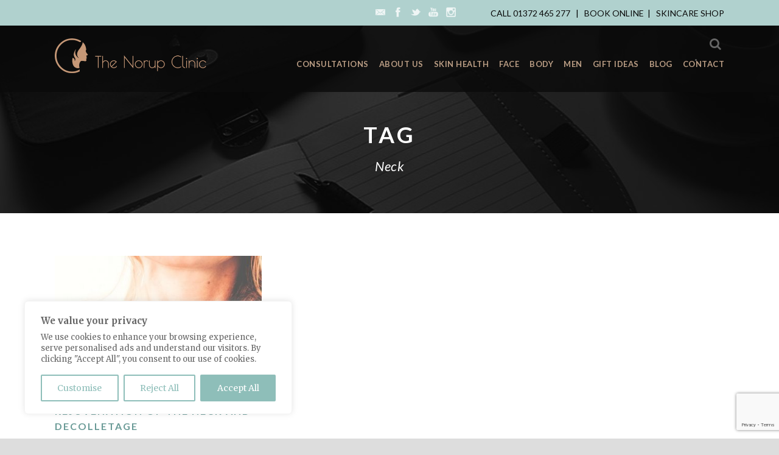

--- FILE ---
content_type: text/html; charset=UTF-8
request_url: https://thenorupclinic.co.uk/tag/neck/
body_size: 20751
content:
<!DOCTYPE html>
<!--[if IE 7]><html class="ie ie7 ltie8 ltie9" lang="en-GB"><![endif]-->
<!--[if IE 8]><html class="ie ie8 ltie9" lang="en-GB"><![endif]-->
<!--[if !(IE 7) | !(IE 8)  ]><!-->
<html lang="en-GB">
<!--<![endif]-->

<head>
	<meta charset="UTF-8" />
	<meta name="viewport" content="initial-scale=1.0" />	<title>  Neck Archives -</title>
	<link rel="preconnect" href="https://fonts.googleapis.com">
<link rel="preconnect" href="https://fonts.gstatic.com" crossorigin>
<link href="https://fonts.googleapis.com/css2?family=Petit+Formal+Script&display=swap" rel="stylesheet">
	<link rel="pingback" href="https://thenorupclinic.co.uk/xmlrpc.php" />
	<meta name='robots' content='index, follow, max-image-preview:large, max-snippet:-1, max-video-preview:-1' />

	<!-- This site is optimized with the Yoast SEO plugin v21.5 - https://yoast.com/wordpress/plugins/seo/ -->
	<link rel="canonical" href="https://thenorupclinic.co.uk/tag/neck/" />
	<meta property="og:locale" content="en_GB" />
	<meta property="og:type" content="article" />
	<meta property="og:title" content="Neck Archives -" />
	<meta property="og:url" content="https://thenorupclinic.co.uk/tag/neck/" />
	<meta name="twitter:card" content="summary_large_image" />
	<meta name="twitter:site" content="@mettenorup" />
	<script type="application/ld+json" class="yoast-schema-graph">{"@context":"https://schema.org","@graph":[{"@type":"CollectionPage","@id":"https://thenorupclinic.co.uk/tag/neck/","url":"https://thenorupclinic.co.uk/tag/neck/","name":"Neck Archives -","isPartOf":{"@id":"https://thenorupclinic.co.uk/#website"},"primaryImageOfPage":{"@id":"https://thenorupclinic.co.uk/tag/neck/#primaryimage"},"image":{"@id":"https://thenorupclinic.co.uk/tag/neck/#primaryimage"},"thumbnailUrl":"https://thenorupclinic.co.uk/wp-content/uploads/2017/11/neck.jpg","breadcrumb":{"@id":"https://thenorupclinic.co.uk/tag/neck/#breadcrumb"},"inLanguage":"en-GB"},{"@type":"ImageObject","inLanguage":"en-GB","@id":"https://thenorupclinic.co.uk/tag/neck/#primaryimage","url":"https://thenorupclinic.co.uk/wp-content/uploads/2017/11/neck.jpg","contentUrl":"https://thenorupclinic.co.uk/wp-content/uploads/2017/11/neck.jpg","width":750,"height":330,"caption":"neck and decolletage rejuvenation"},{"@type":"BreadcrumbList","@id":"https://thenorupclinic.co.uk/tag/neck/#breadcrumb","itemListElement":[{"@type":"ListItem","position":1,"name":"Home","item":"https://thenorupclinic.co.uk/"},{"@type":"ListItem","position":2,"name":"Neck"}]},{"@type":"WebSite","@id":"https://thenorupclinic.co.uk/#website","url":"https://thenorupclinic.co.uk/","name":"","description":"Cosmetic Medicine Clinic in Surrey","publisher":{"@id":"https://thenorupclinic.co.uk/#organization"},"potentialAction":[{"@type":"SearchAction","target":{"@type":"EntryPoint","urlTemplate":"https://thenorupclinic.co.uk/?s={search_term_string}"},"query-input":"required name=search_term_string"}],"inLanguage":"en-GB"},{"@type":"Organization","@id":"https://thenorupclinic.co.uk/#organization","name":"The Norup Clinic","url":"https://thenorupclinic.co.uk/","logo":{"@type":"ImageObject","inLanguage":"en-GB","@id":"https://thenorupclinic.co.uk/#/schema/logo/image/","url":"https://thenorupclinic.co.uk/wp-content/uploads/2022/07/The-norup-clinic-esher-surrey.png","contentUrl":"https://thenorupclinic.co.uk/wp-content/uploads/2022/07/The-norup-clinic-esher-surrey.png","width":370,"height":170,"caption":"The Norup Clinic"},"image":{"@id":"https://thenorupclinic.co.uk/#/schema/logo/image/"},"sameAs":["https://www.facebook.com/TheNorupClinic","https://twitter.com/mettenorup","https://www.instagram.com/thenorupclinic/","https://www.youtube.com/user/THENORUPCLINIC"]}]}</script>
	<!-- / Yoast SEO plugin. -->


<link rel='dns-prefetch' href='//maps.google.com' />
<link rel='dns-prefetch' href='//fonts.googleapis.com' />
<link rel="alternate" type="application/rss+xml" title=" &raquo; Feed" href="https://thenorupclinic.co.uk/feed/" />
<link rel="alternate" type="application/rss+xml" title=" &raquo; Comments Feed" href="https://thenorupclinic.co.uk/comments/feed/" />
<link rel="alternate" type="application/rss+xml" title=" &raquo; Neck Tag Feed" href="https://thenorupclinic.co.uk/tag/neck/feed/" />
<script type="text/javascript">
window._wpemojiSettings = {"baseUrl":"https:\/\/s.w.org\/images\/core\/emoji\/14.0.0\/72x72\/","ext":".png","svgUrl":"https:\/\/s.w.org\/images\/core\/emoji\/14.0.0\/svg\/","svgExt":".svg","source":{"concatemoji":"https:\/\/thenorupclinic.co.uk\/wp-includes\/js\/wp-emoji-release.min.js?ver=6.2.8"}};
/*! This file is auto-generated */
!function(e,a,t){var n,r,o,i=a.createElement("canvas"),p=i.getContext&&i.getContext("2d");function s(e,t){p.clearRect(0,0,i.width,i.height),p.fillText(e,0,0);e=i.toDataURL();return p.clearRect(0,0,i.width,i.height),p.fillText(t,0,0),e===i.toDataURL()}function c(e){var t=a.createElement("script");t.src=e,t.defer=t.type="text/javascript",a.getElementsByTagName("head")[0].appendChild(t)}for(o=Array("flag","emoji"),t.supports={everything:!0,everythingExceptFlag:!0},r=0;r<o.length;r++)t.supports[o[r]]=function(e){if(p&&p.fillText)switch(p.textBaseline="top",p.font="600 32px Arial",e){case"flag":return s("\ud83c\udff3\ufe0f\u200d\u26a7\ufe0f","\ud83c\udff3\ufe0f\u200b\u26a7\ufe0f")?!1:!s("\ud83c\uddfa\ud83c\uddf3","\ud83c\uddfa\u200b\ud83c\uddf3")&&!s("\ud83c\udff4\udb40\udc67\udb40\udc62\udb40\udc65\udb40\udc6e\udb40\udc67\udb40\udc7f","\ud83c\udff4\u200b\udb40\udc67\u200b\udb40\udc62\u200b\udb40\udc65\u200b\udb40\udc6e\u200b\udb40\udc67\u200b\udb40\udc7f");case"emoji":return!s("\ud83e\udef1\ud83c\udffb\u200d\ud83e\udef2\ud83c\udfff","\ud83e\udef1\ud83c\udffb\u200b\ud83e\udef2\ud83c\udfff")}return!1}(o[r]),t.supports.everything=t.supports.everything&&t.supports[o[r]],"flag"!==o[r]&&(t.supports.everythingExceptFlag=t.supports.everythingExceptFlag&&t.supports[o[r]]);t.supports.everythingExceptFlag=t.supports.everythingExceptFlag&&!t.supports.flag,t.DOMReady=!1,t.readyCallback=function(){t.DOMReady=!0},t.supports.everything||(n=function(){t.readyCallback()},a.addEventListener?(a.addEventListener("DOMContentLoaded",n,!1),e.addEventListener("load",n,!1)):(e.attachEvent("onload",n),a.attachEvent("onreadystatechange",function(){"complete"===a.readyState&&t.readyCallback()})),(e=t.source||{}).concatemoji?c(e.concatemoji):e.wpemoji&&e.twemoji&&(c(e.twemoji),c(e.wpemoji)))}(window,document,window._wpemojiSettings);
</script>
<style type="text/css">
img.wp-smiley,
img.emoji {
	display: inline !important;
	border: none !important;
	box-shadow: none !important;
	height: 1em !important;
	width: 1em !important;
	margin: 0 0.07em !important;
	vertical-align: -0.1em !important;
	background: none !important;
	padding: 0 !important;
}
</style>
	
<link rel='stylesheet' id='sbi_styles-css' href='https://thenorupclinic.co.uk/wp-content/plugins/instagram-feed/css/sbi-styles.min.css?ver=6.10.0' type='text/css' media='all' />
<link rel='stylesheet' id='wp-block-library-css' href='https://thenorupclinic.co.uk/wp-includes/css/dist/block-library/style.min.css?ver=6.2.8' type='text/css' media='all' />
<link rel='stylesheet' id='classic-theme-styles-css' href='https://thenorupclinic.co.uk/wp-includes/css/classic-themes.min.css?ver=6.2.8' type='text/css' media='all' />
<style id='global-styles-inline-css' type='text/css'>
body{--wp--preset--color--black: #000000;--wp--preset--color--cyan-bluish-gray: #abb8c3;--wp--preset--color--white: #ffffff;--wp--preset--color--pale-pink: #f78da7;--wp--preset--color--vivid-red: #cf2e2e;--wp--preset--color--luminous-vivid-orange: #ff6900;--wp--preset--color--luminous-vivid-amber: #fcb900;--wp--preset--color--light-green-cyan: #7bdcb5;--wp--preset--color--vivid-green-cyan: #00d084;--wp--preset--color--pale-cyan-blue: #8ed1fc;--wp--preset--color--vivid-cyan-blue: #0693e3;--wp--preset--color--vivid-purple: #9b51e0;--wp--preset--gradient--vivid-cyan-blue-to-vivid-purple: linear-gradient(135deg,rgba(6,147,227,1) 0%,rgb(155,81,224) 100%);--wp--preset--gradient--light-green-cyan-to-vivid-green-cyan: linear-gradient(135deg,rgb(122,220,180) 0%,rgb(0,208,130) 100%);--wp--preset--gradient--luminous-vivid-amber-to-luminous-vivid-orange: linear-gradient(135deg,rgba(252,185,0,1) 0%,rgba(255,105,0,1) 100%);--wp--preset--gradient--luminous-vivid-orange-to-vivid-red: linear-gradient(135deg,rgba(255,105,0,1) 0%,rgb(207,46,46) 100%);--wp--preset--gradient--very-light-gray-to-cyan-bluish-gray: linear-gradient(135deg,rgb(238,238,238) 0%,rgb(169,184,195) 100%);--wp--preset--gradient--cool-to-warm-spectrum: linear-gradient(135deg,rgb(74,234,220) 0%,rgb(151,120,209) 20%,rgb(207,42,186) 40%,rgb(238,44,130) 60%,rgb(251,105,98) 80%,rgb(254,248,76) 100%);--wp--preset--gradient--blush-light-purple: linear-gradient(135deg,rgb(255,206,236) 0%,rgb(152,150,240) 100%);--wp--preset--gradient--blush-bordeaux: linear-gradient(135deg,rgb(254,205,165) 0%,rgb(254,45,45) 50%,rgb(107,0,62) 100%);--wp--preset--gradient--luminous-dusk: linear-gradient(135deg,rgb(255,203,112) 0%,rgb(199,81,192) 50%,rgb(65,88,208) 100%);--wp--preset--gradient--pale-ocean: linear-gradient(135deg,rgb(255,245,203) 0%,rgb(182,227,212) 50%,rgb(51,167,181) 100%);--wp--preset--gradient--electric-grass: linear-gradient(135deg,rgb(202,248,128) 0%,rgb(113,206,126) 100%);--wp--preset--gradient--midnight: linear-gradient(135deg,rgb(2,3,129) 0%,rgb(40,116,252) 100%);--wp--preset--duotone--dark-grayscale: url('#wp-duotone-dark-grayscale');--wp--preset--duotone--grayscale: url('#wp-duotone-grayscale');--wp--preset--duotone--purple-yellow: url('#wp-duotone-purple-yellow');--wp--preset--duotone--blue-red: url('#wp-duotone-blue-red');--wp--preset--duotone--midnight: url('#wp-duotone-midnight');--wp--preset--duotone--magenta-yellow: url('#wp-duotone-magenta-yellow');--wp--preset--duotone--purple-green: url('#wp-duotone-purple-green');--wp--preset--duotone--blue-orange: url('#wp-duotone-blue-orange');--wp--preset--font-size--small: 13px;--wp--preset--font-size--medium: 20px;--wp--preset--font-size--large: 36px;--wp--preset--font-size--x-large: 42px;--wp--preset--spacing--20: 0.44rem;--wp--preset--spacing--30: 0.67rem;--wp--preset--spacing--40: 1rem;--wp--preset--spacing--50: 1.5rem;--wp--preset--spacing--60: 2.25rem;--wp--preset--spacing--70: 3.38rem;--wp--preset--spacing--80: 5.06rem;--wp--preset--shadow--natural: 6px 6px 9px rgba(0, 0, 0, 0.2);--wp--preset--shadow--deep: 12px 12px 50px rgba(0, 0, 0, 0.4);--wp--preset--shadow--sharp: 6px 6px 0px rgba(0, 0, 0, 0.2);--wp--preset--shadow--outlined: 6px 6px 0px -3px rgba(255, 255, 255, 1), 6px 6px rgba(0, 0, 0, 1);--wp--preset--shadow--crisp: 6px 6px 0px rgba(0, 0, 0, 1);}:where(.is-layout-flex){gap: 0.5em;}body .is-layout-flow > .alignleft{float: left;margin-inline-start: 0;margin-inline-end: 2em;}body .is-layout-flow > .alignright{float: right;margin-inline-start: 2em;margin-inline-end: 0;}body .is-layout-flow > .aligncenter{margin-left: auto !important;margin-right: auto !important;}body .is-layout-constrained > .alignleft{float: left;margin-inline-start: 0;margin-inline-end: 2em;}body .is-layout-constrained > .alignright{float: right;margin-inline-start: 2em;margin-inline-end: 0;}body .is-layout-constrained > .aligncenter{margin-left: auto !important;margin-right: auto !important;}body .is-layout-constrained > :where(:not(.alignleft):not(.alignright):not(.alignfull)){max-width: var(--wp--style--global--content-size);margin-left: auto !important;margin-right: auto !important;}body .is-layout-constrained > .alignwide{max-width: var(--wp--style--global--wide-size);}body .is-layout-flex{display: flex;}body .is-layout-flex{flex-wrap: wrap;align-items: center;}body .is-layout-flex > *{margin: 0;}:where(.wp-block-columns.is-layout-flex){gap: 2em;}.has-black-color{color: var(--wp--preset--color--black) !important;}.has-cyan-bluish-gray-color{color: var(--wp--preset--color--cyan-bluish-gray) !important;}.has-white-color{color: var(--wp--preset--color--white) !important;}.has-pale-pink-color{color: var(--wp--preset--color--pale-pink) !important;}.has-vivid-red-color{color: var(--wp--preset--color--vivid-red) !important;}.has-luminous-vivid-orange-color{color: var(--wp--preset--color--luminous-vivid-orange) !important;}.has-luminous-vivid-amber-color{color: var(--wp--preset--color--luminous-vivid-amber) !important;}.has-light-green-cyan-color{color: var(--wp--preset--color--light-green-cyan) !important;}.has-vivid-green-cyan-color{color: var(--wp--preset--color--vivid-green-cyan) !important;}.has-pale-cyan-blue-color{color: var(--wp--preset--color--pale-cyan-blue) !important;}.has-vivid-cyan-blue-color{color: var(--wp--preset--color--vivid-cyan-blue) !important;}.has-vivid-purple-color{color: var(--wp--preset--color--vivid-purple) !important;}.has-black-background-color{background-color: var(--wp--preset--color--black) !important;}.has-cyan-bluish-gray-background-color{background-color: var(--wp--preset--color--cyan-bluish-gray) !important;}.has-white-background-color{background-color: var(--wp--preset--color--white) !important;}.has-pale-pink-background-color{background-color: var(--wp--preset--color--pale-pink) !important;}.has-vivid-red-background-color{background-color: var(--wp--preset--color--vivid-red) !important;}.has-luminous-vivid-orange-background-color{background-color: var(--wp--preset--color--luminous-vivid-orange) !important;}.has-luminous-vivid-amber-background-color{background-color: var(--wp--preset--color--luminous-vivid-amber) !important;}.has-light-green-cyan-background-color{background-color: var(--wp--preset--color--light-green-cyan) !important;}.has-vivid-green-cyan-background-color{background-color: var(--wp--preset--color--vivid-green-cyan) !important;}.has-pale-cyan-blue-background-color{background-color: var(--wp--preset--color--pale-cyan-blue) !important;}.has-vivid-cyan-blue-background-color{background-color: var(--wp--preset--color--vivid-cyan-blue) !important;}.has-vivid-purple-background-color{background-color: var(--wp--preset--color--vivid-purple) !important;}.has-black-border-color{border-color: var(--wp--preset--color--black) !important;}.has-cyan-bluish-gray-border-color{border-color: var(--wp--preset--color--cyan-bluish-gray) !important;}.has-white-border-color{border-color: var(--wp--preset--color--white) !important;}.has-pale-pink-border-color{border-color: var(--wp--preset--color--pale-pink) !important;}.has-vivid-red-border-color{border-color: var(--wp--preset--color--vivid-red) !important;}.has-luminous-vivid-orange-border-color{border-color: var(--wp--preset--color--luminous-vivid-orange) !important;}.has-luminous-vivid-amber-border-color{border-color: var(--wp--preset--color--luminous-vivid-amber) !important;}.has-light-green-cyan-border-color{border-color: var(--wp--preset--color--light-green-cyan) !important;}.has-vivid-green-cyan-border-color{border-color: var(--wp--preset--color--vivid-green-cyan) !important;}.has-pale-cyan-blue-border-color{border-color: var(--wp--preset--color--pale-cyan-blue) !important;}.has-vivid-cyan-blue-border-color{border-color: var(--wp--preset--color--vivid-cyan-blue) !important;}.has-vivid-purple-border-color{border-color: var(--wp--preset--color--vivid-purple) !important;}.has-vivid-cyan-blue-to-vivid-purple-gradient-background{background: var(--wp--preset--gradient--vivid-cyan-blue-to-vivid-purple) !important;}.has-light-green-cyan-to-vivid-green-cyan-gradient-background{background: var(--wp--preset--gradient--light-green-cyan-to-vivid-green-cyan) !important;}.has-luminous-vivid-amber-to-luminous-vivid-orange-gradient-background{background: var(--wp--preset--gradient--luminous-vivid-amber-to-luminous-vivid-orange) !important;}.has-luminous-vivid-orange-to-vivid-red-gradient-background{background: var(--wp--preset--gradient--luminous-vivid-orange-to-vivid-red) !important;}.has-very-light-gray-to-cyan-bluish-gray-gradient-background{background: var(--wp--preset--gradient--very-light-gray-to-cyan-bluish-gray) !important;}.has-cool-to-warm-spectrum-gradient-background{background: var(--wp--preset--gradient--cool-to-warm-spectrum) !important;}.has-blush-light-purple-gradient-background{background: var(--wp--preset--gradient--blush-light-purple) !important;}.has-blush-bordeaux-gradient-background{background: var(--wp--preset--gradient--blush-bordeaux) !important;}.has-luminous-dusk-gradient-background{background: var(--wp--preset--gradient--luminous-dusk) !important;}.has-pale-ocean-gradient-background{background: var(--wp--preset--gradient--pale-ocean) !important;}.has-electric-grass-gradient-background{background: var(--wp--preset--gradient--electric-grass) !important;}.has-midnight-gradient-background{background: var(--wp--preset--gradient--midnight) !important;}.has-small-font-size{font-size: var(--wp--preset--font-size--small) !important;}.has-medium-font-size{font-size: var(--wp--preset--font-size--medium) !important;}.has-large-font-size{font-size: var(--wp--preset--font-size--large) !important;}.has-x-large-font-size{font-size: var(--wp--preset--font-size--x-large) !important;}
.wp-block-navigation a:where(:not(.wp-element-button)){color: inherit;}
:where(.wp-block-columns.is-layout-flex){gap: 2em;}
.wp-block-pullquote{font-size: 1.5em;line-height: 1.6;}
</style>
<link rel='stylesheet' id='contact-form-7-css' href='https://thenorupclinic.co.uk/wp-content/plugins/contact-form-7/includes/css/styles.css?ver=5.8.7' type='text/css' media='all' />
<link rel='stylesheet' id='ce_responsive-css' href='https://thenorupclinic.co.uk/wp-content/plugins/simple-embed-code/css/video-container.min.css?ver=2.5.1' type='text/css' media='all' />
<link rel='stylesheet' id='wpgmp-frontend-css' href='https://thenorupclinic.co.uk/wp-content/plugins/wp-google-map-plugin/assets/css/wpgmp_all_frontend.css?ver=4.8.7' type='text/css' media='all' />
<link rel='stylesheet' id='theluxury-css' href='https://thenorupclinic.co.uk/wp-content/themes/theluxury/style.css?ver=6.2.8' type='text/css' media='all' />
<link rel='stylesheet' id='child-style-css' href='https://thenorupclinic.co.uk/wp-content/themes/theluxury-child/style.css?ver=1.0.0' type='text/css' media='all' />
<link rel='stylesheet' id='style-css' href='https://thenorupclinic.co.uk/wp-content/themes/theluxury-child/style.css?ver=6.2.8' type='text/css' media='all' />
<link rel='stylesheet' id='Lato-google-font-css' href='https://fonts.googleapis.com/css?family=Lato%3A100%2C100italic%2C300%2C300italic%2Cregular%2Citalic%2C700%2C700italic%2C900%2C900italic&#038;subset=latin&#038;ver=6.2.8' type='text/css' media='all' />
<link rel='stylesheet' id='Merriweather-google-font-css' href='https://fonts.googleapis.com/css?family=Merriweather%3A300%2C300italic%2Cregular%2Citalic%2C700%2C700italic%2C900%2C900italic&#038;subset=latin%2Clatin-ext&#038;ver=6.2.8' type='text/css' media='all' />
<link rel='stylesheet' id='superfish-css' href='https://thenorupclinic.co.uk/wp-content/themes/theluxury/plugins/superfish/css/superfish.css?ver=6.2.8' type='text/css' media='all' />
<link rel='stylesheet' id='dlmenu-css' href='https://thenorupclinic.co.uk/wp-content/themes/theluxury/plugins/dl-menu/component.css?ver=6.2.8' type='text/css' media='all' />
<link rel='stylesheet' id='font-awesome-css' href='https://thenorupclinic.co.uk/wp-content/themes/theluxury/plugins/font-awesome-new/css/font-awesome.min.css?ver=6.2.8' type='text/css' media='all' />
<link rel='stylesheet' id='jquery-fancybox-css' href='https://thenorupclinic.co.uk/wp-content/themes/theluxury/plugins/fancybox/jquery.fancybox.css?ver=6.2.8' type='text/css' media='all' />
<link rel='stylesheet' id='theluxury_flexslider-css' href='https://thenorupclinic.co.uk/wp-content/themes/theluxury/plugins/flexslider/flexslider.css?ver=6.2.8' type='text/css' media='all' />
<link rel='stylesheet' id='style-responsive-css' href='https://thenorupclinic.co.uk/wp-content/themes/theluxury/stylesheet/style-responsive.css?ver=6.2.8' type='text/css' media='all' />
<link rel='stylesheet' id='style-custom-css' href='https://thenorupclinic.co.uk/wp-content/themes/theluxury/stylesheet/style-custom.css?ver=6.2.8' type='text/css' media='all' />
<link rel='stylesheet' id='ms-main-css' href='https://thenorupclinic.co.uk/wp-content/plugins/masterslider/public/assets/css/masterslider.main.css?ver=3.6.5' type='text/css' media='all' />
<link rel='stylesheet' id='ms-custom-css' href='https://thenorupclinic.co.uk/wp-content/uploads/masterslider/custom.css?ver=79.3' type='text/css' media='all' />
<script type='text/javascript' id='cookie-law-info-js-extra'>
/* <![CDATA[ */
var _ckyConfig = {"_ipData":[],"_assetsURL":"https:\/\/thenorupclinic.co.uk\/wp-content\/plugins\/cookie-law-info\/lite\/frontend\/images\/","_publicURL":"https:\/\/thenorupclinic.co.uk","_expiry":"365","_categories":[{"name":"Necessary","slug":"necessary","isNecessary":true,"ccpaDoNotSell":true,"cookies":[],"active":true,"defaultConsent":{"gdpr":true,"ccpa":true}},{"name":"Functional","slug":"functional","isNecessary":false,"ccpaDoNotSell":true,"cookies":[],"active":true,"defaultConsent":{"gdpr":false,"ccpa":false}},{"name":"Analytics","slug":"analytics","isNecessary":false,"ccpaDoNotSell":true,"cookies":[],"active":true,"defaultConsent":{"gdpr":false,"ccpa":false}},{"name":"Performance","slug":"performance","isNecessary":false,"ccpaDoNotSell":true,"cookies":[],"active":true,"defaultConsent":{"gdpr":false,"ccpa":false}},{"name":"Advertisement","slug":"advertisement","isNecessary":false,"ccpaDoNotSell":true,"cookies":[],"active":true,"defaultConsent":{"gdpr":false,"ccpa":false}}],"_activeLaw":"gdpr","_rootDomain":"","_block":"1","_showBanner":"1","_bannerConfig":{"settings":{"type":"box","preferenceCenterType":"popup","position":"bottom-left","applicableLaw":"gdpr"},"behaviours":{"reloadBannerOnAccept":false,"loadAnalyticsByDefault":false,"animations":{"onLoad":"animate","onHide":"sticky"}},"config":{"revisitConsent":{"status":true,"tag":"revisit-consent","position":"bottom-left","meta":{"url":"#"},"styles":{"background-color":"#8EBEB9"},"elements":{"title":{"type":"text","tag":"revisit-consent-title","status":true,"styles":{"color":"#0056a7"}}}},"preferenceCenter":{"toggle":{"status":true,"tag":"detail-category-toggle","type":"toggle","states":{"active":{"styles":{"background-color":"#1863DC"}},"inactive":{"styles":{"background-color":"#D0D5D2"}}}}},"categoryPreview":{"status":false,"toggle":{"status":true,"tag":"detail-category-preview-toggle","type":"toggle","states":{"active":{"styles":{"background-color":"#1863DC"}},"inactive":{"styles":{"background-color":"#D0D5D2"}}}}},"videoPlaceholder":{"status":true,"styles":{"background-color":"#8EBEB9","border-color":"#8EBEB9","color":"#ffffff"}},"readMore":{"status":false,"tag":"readmore-button","type":"link","meta":{"noFollow":true,"newTab":true},"styles":{"color":"#8ebeb9","background-color":"transparent","border-color":"transparent"}},"showMore":{"status":true,"tag":"show-desc-button","type":"button","styles":{"color":"#1863DC"}},"showLess":{"status":true,"tag":"hide-desc-button","type":"button","styles":{"color":"#1863DC"}},"alwaysActive":{"status":true,"tag":"always-active","styles":{"color":"#008000"}},"manualLinks":{"status":true,"tag":"manual-links","type":"link","styles":{"color":"#1863DC"}},"auditTable":{"status":true},"optOption":{"status":true,"toggle":{"status":true,"tag":"optout-option-toggle","type":"toggle","states":{"active":{"styles":{"background-color":"#1863dc"}},"inactive":{"styles":{"background-color":"#FFFFFF"}}}}}}},"_version":"3.3.9.1","_logConsent":"1","_tags":[{"tag":"accept-button","styles":{"color":"#FFFFFF","background-color":"#8ebeb9","border-color":"#8ebeb9"}},{"tag":"reject-button","styles":{"color":"#8ebeb9","background-color":"transparent","border-color":"#8ebeb9"}},{"tag":"settings-button","styles":{"color":"#8ebeb9","background-color":"transparent","border-color":"#8ebeb9"}},{"tag":"readmore-button","styles":{"color":"#8ebeb9","background-color":"transparent","border-color":"transparent"}},{"tag":"donotsell-button","styles":{"color":"#1863DC","background-color":"transparent","border-color":"transparent"}},{"tag":"show-desc-button","styles":{"color":"#1863DC"}},{"tag":"hide-desc-button","styles":{"color":"#1863DC"}},{"tag":"cky-always-active","styles":[]},{"tag":"cky-link","styles":[]},{"tag":"accept-button","styles":{"color":"#FFFFFF","background-color":"#8ebeb9","border-color":"#8ebeb9"}},{"tag":"revisit-consent","styles":{"background-color":"#8EBEB9"}}],"_shortCodes":[{"key":"cky_readmore","content":"<a href=\"https:\/\/thenorupclinic.co.uk\/privacy-policy\/\" class=\"cky-policy\" aria-label=\"Cookie Policy\" target=\"_blank\" rel=\"noopener\" data-cky-tag=\"readmore-button\">Cookie Policy<\/a>","tag":"readmore-button","status":false,"attributes":{"rel":"nofollow","target":"_blank"}},{"key":"cky_show_desc","content":"<button class=\"cky-show-desc-btn\" data-cky-tag=\"show-desc-button\" aria-label=\"Show more\">Show more<\/button>","tag":"show-desc-button","status":true,"attributes":[]},{"key":"cky_hide_desc","content":"<button class=\"cky-show-desc-btn\" data-cky-tag=\"hide-desc-button\" aria-label=\"Show less\">Show less<\/button>","tag":"hide-desc-button","status":true,"attributes":[]},{"key":"cky_optout_show_desc","content":"[cky_optout_show_desc]","tag":"optout-show-desc-button","status":true,"attributes":[]},{"key":"cky_optout_hide_desc","content":"[cky_optout_hide_desc]","tag":"optout-hide-desc-button","status":true,"attributes":[]},{"key":"cky_category_toggle_label","content":"[cky_{{status}}_category_label] [cky_preference_{{category_slug}}_title]","tag":"","status":true,"attributes":[]},{"key":"cky_enable_category_label","content":"Enable","tag":"","status":true,"attributes":[]},{"key":"cky_disable_category_label","content":"Disable","tag":"","status":true,"attributes":[]},{"key":"cky_video_placeholder","content":"<div class=\"video-placeholder-normal\" data-cky-tag=\"video-placeholder\" id=\"[UNIQUEID]\"><p class=\"video-placeholder-text-normal\" data-cky-tag=\"placeholder-title\">Please accept cookies to access this content<\/p><\/div>","tag":"","status":true,"attributes":[]},{"key":"cky_enable_optout_label","content":"Enable","tag":"","status":true,"attributes":[]},{"key":"cky_disable_optout_label","content":"Disable","tag":"","status":true,"attributes":[]},{"key":"cky_optout_toggle_label","content":"[cky_{{status}}_optout_label] [cky_optout_option_title]","tag":"","status":true,"attributes":[]},{"key":"cky_optout_option_title","content":"Do Not Sell or Share My Personal Information","tag":"","status":true,"attributes":[]},{"key":"cky_optout_close_label","content":"Close","tag":"","status":true,"attributes":[]},{"key":"cky_preference_close_label","content":"Close","tag":"","status":true,"attributes":[]}],"_rtl":"","_language":"en","_providersToBlock":[]};
var _ckyStyles = {"css":".cky-overlay{background: #000000; opacity: 0.4; position: fixed; top: 0; left: 0; width: 100%; height: 100%; z-index: 99999999;}.cky-hide{display: none;}.cky-btn-revisit-wrapper{display: flex; align-items: center; justify-content: center; background: #0056a7; width: 45px; height: 45px; border-radius: 50%; position: fixed; z-index: 999999; cursor: pointer;}.cky-revisit-bottom-left{bottom: 15px; left: 15px;}.cky-revisit-bottom-right{bottom: 15px; right: 15px;}.cky-btn-revisit-wrapper .cky-btn-revisit{display: flex; align-items: center; justify-content: center; background: none; border: none; cursor: pointer; position: relative; margin: 0; padding: 0;}.cky-btn-revisit-wrapper .cky-btn-revisit img{max-width: fit-content; margin: 0; height: 30px; width: 30px;}.cky-revisit-bottom-left:hover::before{content: attr(data-tooltip); position: absolute; background: #4e4b66; color: #ffffff; left: calc(100% + 7px); font-size: 12px; line-height: 16px; width: max-content; padding: 4px 8px; border-radius: 4px;}.cky-revisit-bottom-left:hover::after{position: absolute; content: \"\"; border: 5px solid transparent; left: calc(100% + 2px); border-left-width: 0; border-right-color: #4e4b66;}.cky-revisit-bottom-right:hover::before{content: attr(data-tooltip); position: absolute; background: #4e4b66; color: #ffffff; right: calc(100% + 7px); font-size: 12px; line-height: 16px; width: max-content; padding: 4px 8px; border-radius: 4px;}.cky-revisit-bottom-right:hover::after{position: absolute; content: \"\"; border: 5px solid transparent; right: calc(100% + 2px); border-right-width: 0; border-left-color: #4e4b66;}.cky-revisit-hide{display: none;}.cky-consent-container{position: fixed; width: 440px; box-sizing: border-box; z-index: 9999999; border-radius: 6px;}.cky-consent-container .cky-consent-bar{background: #ffffff; border: 1px solid; padding: 20px 26px; box-shadow: 0 -1px 10px 0 #acabab4d; border-radius: 6px;}.cky-box-bottom-left{bottom: 40px; left: 40px;}.cky-box-bottom-right{bottom: 40px; right: 40px;}.cky-box-top-left{top: 40px; left: 40px;}.cky-box-top-right{top: 40px; right: 40px;}.cky-custom-brand-logo-wrapper .cky-custom-brand-logo{width: 100px; height: auto; margin: 0 0 12px 0;}.cky-notice .cky-title{color: #212121; font-weight: 700; font-size: 18px; line-height: 24px; margin: 0 0 12px 0;}.cky-notice-des *,.cky-preference-content-wrapper *,.cky-accordion-header-des *,.cky-gpc-wrapper .cky-gpc-desc *{font-size: 14px;}.cky-notice-des{color: #212121; font-size: 14px; line-height: 24px; font-weight: 400;}.cky-notice-des img{height: 25px; width: 25px;}.cky-consent-bar .cky-notice-des p,.cky-gpc-wrapper .cky-gpc-desc p,.cky-preference-body-wrapper .cky-preference-content-wrapper p,.cky-accordion-header-wrapper .cky-accordion-header-des p,.cky-cookie-des-table li div:last-child p{color: inherit; margin-top: 0; overflow-wrap: break-word;}.cky-notice-des P:last-child,.cky-preference-content-wrapper p:last-child,.cky-cookie-des-table li div:last-child p:last-child,.cky-gpc-wrapper .cky-gpc-desc p:last-child{margin-bottom: 0;}.cky-notice-des a.cky-policy,.cky-notice-des button.cky-policy{font-size: 14px; color: #1863dc; white-space: nowrap; cursor: pointer; background: transparent; border: 1px solid; text-decoration: underline;}.cky-notice-des button.cky-policy{padding: 0;}.cky-notice-des a.cky-policy:focus-visible,.cky-notice-des button.cky-policy:focus-visible,.cky-preference-content-wrapper .cky-show-desc-btn:focus-visible,.cky-accordion-header .cky-accordion-btn:focus-visible,.cky-preference-header .cky-btn-close:focus-visible,.cky-switch input[type=\"checkbox\"]:focus-visible,.cky-footer-wrapper a:focus-visible,.cky-btn:focus-visible{outline: 2px solid #1863dc; outline-offset: 2px;}.cky-btn:focus:not(:focus-visible),.cky-accordion-header .cky-accordion-btn:focus:not(:focus-visible),.cky-preference-content-wrapper .cky-show-desc-btn:focus:not(:focus-visible),.cky-btn-revisit-wrapper .cky-btn-revisit:focus:not(:focus-visible),.cky-preference-header .cky-btn-close:focus:not(:focus-visible),.cky-consent-bar .cky-banner-btn-close:focus:not(:focus-visible){outline: 0;}button.cky-show-desc-btn:not(:hover):not(:active){color: #1863dc; background: transparent;}button.cky-accordion-btn:not(:hover):not(:active),button.cky-banner-btn-close:not(:hover):not(:active),button.cky-btn-revisit:not(:hover):not(:active),button.cky-btn-close:not(:hover):not(:active){background: transparent;}.cky-consent-bar button:hover,.cky-modal.cky-modal-open button:hover,.cky-consent-bar button:focus,.cky-modal.cky-modal-open button:focus{text-decoration: none;}.cky-notice-btn-wrapper{display: flex; justify-content: flex-start; align-items: center; flex-wrap: wrap; margin-top: 16px;}.cky-notice-btn-wrapper .cky-btn{text-shadow: none; box-shadow: none;}.cky-btn{flex: auto; max-width: 100%; font-size: 14px; font-family: inherit; line-height: 24px; padding: 8px; font-weight: 500; margin: 0 8px 0 0; border-radius: 2px; cursor: pointer; text-align: center; text-transform: none; min-height: 0;}.cky-btn:hover{opacity: 0.8;}.cky-btn-customize{color: #1863dc; background: transparent; border: 2px solid #1863dc;}.cky-btn-reject{color: #1863dc; background: transparent; border: 2px solid #1863dc;}.cky-btn-accept{background: #1863dc; color: #ffffff; border: 2px solid #1863dc;}.cky-btn:last-child{margin-right: 0;}@media (max-width: 576px){.cky-box-bottom-left{bottom: 0; left: 0;}.cky-box-bottom-right{bottom: 0; right: 0;}.cky-box-top-left{top: 0; left: 0;}.cky-box-top-right{top: 0; right: 0;}}@media (max-width: 440px){.cky-box-bottom-left, .cky-box-bottom-right, .cky-box-top-left, .cky-box-top-right{width: 100%; max-width: 100%;}.cky-consent-container .cky-consent-bar{padding: 20px 0;}.cky-custom-brand-logo-wrapper, .cky-notice .cky-title, .cky-notice-des, .cky-notice-btn-wrapper{padding: 0 24px;}.cky-notice-des{max-height: 40vh; overflow-y: scroll;}.cky-notice-btn-wrapper{flex-direction: column; margin-top: 0;}.cky-btn{width: 100%; margin: 10px 0 0 0;}.cky-notice-btn-wrapper .cky-btn-customize{order: 2;}.cky-notice-btn-wrapper .cky-btn-reject{order: 3;}.cky-notice-btn-wrapper .cky-btn-accept{order: 1; margin-top: 16px;}}@media (max-width: 352px){.cky-notice .cky-title{font-size: 16px;}.cky-notice-des *{font-size: 12px;}.cky-notice-des, .cky-btn{font-size: 12px;}}.cky-modal.cky-modal-open{display: flex; visibility: visible; -webkit-transform: translate(-50%, -50%); -moz-transform: translate(-50%, -50%); -ms-transform: translate(-50%, -50%); -o-transform: translate(-50%, -50%); transform: translate(-50%, -50%); top: 50%; left: 50%; transition: all 1s ease;}.cky-modal{box-shadow: 0 32px 68px rgba(0, 0, 0, 0.3); margin: 0 auto; position: fixed; max-width: 100%; background: #ffffff; top: 50%; box-sizing: border-box; border-radius: 6px; z-index: 999999999; color: #212121; -webkit-transform: translate(-50%, 100%); -moz-transform: translate(-50%, 100%); -ms-transform: translate(-50%, 100%); -o-transform: translate(-50%, 100%); transform: translate(-50%, 100%); visibility: hidden; transition: all 0s ease;}.cky-preference-center{max-height: 79vh; overflow: hidden; width: 845px; overflow: hidden; flex: 1 1 0; display: flex; flex-direction: column; border-radius: 6px;}.cky-preference-header{display: flex; align-items: center; justify-content: space-between; padding: 22px 24px; border-bottom: 1px solid;}.cky-preference-header .cky-preference-title{font-size: 18px; font-weight: 700; line-height: 24px;}.cky-preference-header .cky-btn-close{margin: 0; cursor: pointer; vertical-align: middle; padding: 0; background: none; border: none; width: auto; height: auto; min-height: 0; line-height: 0; text-shadow: none; box-shadow: none;}.cky-preference-header .cky-btn-close img{margin: 0; height: 10px; width: 10px;}.cky-preference-body-wrapper{padding: 0 24px; flex: 1; overflow: auto; box-sizing: border-box;}.cky-preference-content-wrapper,.cky-gpc-wrapper .cky-gpc-desc{font-size: 14px; line-height: 24px; font-weight: 400; padding: 12px 0;}.cky-preference-content-wrapper{border-bottom: 1px solid;}.cky-preference-content-wrapper img{height: 25px; width: 25px;}.cky-preference-content-wrapper .cky-show-desc-btn{font-size: 14px; font-family: inherit; color: #1863dc; text-decoration: none; line-height: 24px; padding: 0; margin: 0; white-space: nowrap; cursor: pointer; background: transparent; border-color: transparent; text-transform: none; min-height: 0; text-shadow: none; box-shadow: none;}.cky-accordion-wrapper{margin-bottom: 10px;}.cky-accordion{border-bottom: 1px solid;}.cky-accordion:last-child{border-bottom: none;}.cky-accordion .cky-accordion-item{display: flex; margin-top: 10px;}.cky-accordion .cky-accordion-body{display: none;}.cky-accordion.cky-accordion-active .cky-accordion-body{display: block; padding: 0 22px; margin-bottom: 16px;}.cky-accordion-header-wrapper{cursor: pointer; width: 100%;}.cky-accordion-item .cky-accordion-header{display: flex; justify-content: space-between; align-items: center;}.cky-accordion-header .cky-accordion-btn{font-size: 16px; font-family: inherit; color: #212121; line-height: 24px; background: none; border: none; font-weight: 700; padding: 0; margin: 0; cursor: pointer; text-transform: none; min-height: 0; text-shadow: none; box-shadow: none;}.cky-accordion-header .cky-always-active{color: #008000; font-weight: 600; line-height: 24px; font-size: 14px;}.cky-accordion-header-des{font-size: 14px; line-height: 24px; margin: 10px 0 16px 0;}.cky-accordion-chevron{margin-right: 22px; position: relative; cursor: pointer;}.cky-accordion-chevron-hide{display: none;}.cky-accordion .cky-accordion-chevron i::before{content: \"\"; position: absolute; border-right: 1.4px solid; border-bottom: 1.4px solid; border-color: inherit; height: 6px; width: 6px; -webkit-transform: rotate(-45deg); -moz-transform: rotate(-45deg); -ms-transform: rotate(-45deg); -o-transform: rotate(-45deg); transform: rotate(-45deg); transition: all 0.2s ease-in-out; top: 8px;}.cky-accordion.cky-accordion-active .cky-accordion-chevron i::before{-webkit-transform: rotate(45deg); -moz-transform: rotate(45deg); -ms-transform: rotate(45deg); -o-transform: rotate(45deg); transform: rotate(45deg);}.cky-audit-table{background: #f4f4f4; border-radius: 6px;}.cky-audit-table .cky-empty-cookies-text{color: inherit; font-size: 12px; line-height: 24px; margin: 0; padding: 10px;}.cky-audit-table .cky-cookie-des-table{font-size: 12px; line-height: 24px; font-weight: normal; padding: 15px 10px; border-bottom: 1px solid; border-bottom-color: inherit; margin: 0;}.cky-audit-table .cky-cookie-des-table:last-child{border-bottom: none;}.cky-audit-table .cky-cookie-des-table li{list-style-type: none; display: flex; padding: 3px 0;}.cky-audit-table .cky-cookie-des-table li:first-child{padding-top: 0;}.cky-cookie-des-table li div:first-child{width: 100px; font-weight: 600; word-break: break-word; word-wrap: break-word;}.cky-cookie-des-table li div:last-child{flex: 1; word-break: break-word; word-wrap: break-word; margin-left: 8px;}.cky-footer-shadow{display: block; width: 100%; height: 40px; background: linear-gradient(180deg, rgba(255, 255, 255, 0) 0%, #ffffff 100%); position: absolute; bottom: calc(100% - 1px);}.cky-footer-wrapper{position: relative;}.cky-prefrence-btn-wrapper{display: flex; flex-wrap: wrap; align-items: center; justify-content: center; padding: 22px 24px; border-top: 1px solid;}.cky-prefrence-btn-wrapper .cky-btn{flex: auto; max-width: 100%; text-shadow: none; box-shadow: none;}.cky-btn-preferences{color: #1863dc; background: transparent; border: 2px solid #1863dc;}.cky-preference-header,.cky-preference-body-wrapper,.cky-preference-content-wrapper,.cky-accordion-wrapper,.cky-accordion,.cky-accordion-wrapper,.cky-footer-wrapper,.cky-prefrence-btn-wrapper{border-color: inherit;}@media (max-width: 845px){.cky-modal{max-width: calc(100% - 16px);}}@media (max-width: 576px){.cky-modal{max-width: 100%;}.cky-preference-center{max-height: 100vh;}.cky-prefrence-btn-wrapper{flex-direction: column;}.cky-accordion.cky-accordion-active .cky-accordion-body{padding-right: 0;}.cky-prefrence-btn-wrapper .cky-btn{width: 100%; margin: 10px 0 0 0;}.cky-prefrence-btn-wrapper .cky-btn-reject{order: 3;}.cky-prefrence-btn-wrapper .cky-btn-accept{order: 1; margin-top: 0;}.cky-prefrence-btn-wrapper .cky-btn-preferences{order: 2;}}@media (max-width: 425px){.cky-accordion-chevron{margin-right: 15px;}.cky-notice-btn-wrapper{margin-top: 0;}.cky-accordion.cky-accordion-active .cky-accordion-body{padding: 0 15px;}}@media (max-width: 352px){.cky-preference-header .cky-preference-title{font-size: 16px;}.cky-preference-header{padding: 16px 24px;}.cky-preference-content-wrapper *, .cky-accordion-header-des *{font-size: 12px;}.cky-preference-content-wrapper, .cky-preference-content-wrapper .cky-show-more, .cky-accordion-header .cky-always-active, .cky-accordion-header-des, .cky-preference-content-wrapper .cky-show-desc-btn, .cky-notice-des a.cky-policy{font-size: 12px;}.cky-accordion-header .cky-accordion-btn{font-size: 14px;}}.cky-switch{display: flex;}.cky-switch input[type=\"checkbox\"]{position: relative; width: 44px; height: 24px; margin: 0; background: #d0d5d2; -webkit-appearance: none; border-radius: 50px; cursor: pointer; outline: 0; border: none; top: 0;}.cky-switch input[type=\"checkbox\"]:checked{background: #1863dc;}.cky-switch input[type=\"checkbox\"]:before{position: absolute; content: \"\"; height: 20px; width: 20px; left: 2px; bottom: 2px; border-radius: 50%; background-color: white; -webkit-transition: 0.4s; transition: 0.4s; margin: 0;}.cky-switch input[type=\"checkbox\"]:after{display: none;}.cky-switch input[type=\"checkbox\"]:checked:before{-webkit-transform: translateX(20px); -ms-transform: translateX(20px); transform: translateX(20px);}@media (max-width: 425px){.cky-switch input[type=\"checkbox\"]{width: 38px; height: 21px;}.cky-switch input[type=\"checkbox\"]:before{height: 17px; width: 17px;}.cky-switch input[type=\"checkbox\"]:checked:before{-webkit-transform: translateX(17px); -ms-transform: translateX(17px); transform: translateX(17px);}}.cky-consent-bar .cky-banner-btn-close{position: absolute; right: 9px; top: 5px; background: none; border: none; cursor: pointer; padding: 0; margin: 0; min-height: 0; line-height: 0; height: auto; width: auto; text-shadow: none; box-shadow: none;}.cky-consent-bar .cky-banner-btn-close img{height: 9px; width: 9px; margin: 0;}.cky-notice-group{font-size: 14px; line-height: 24px; font-weight: 400; color: #212121;}.cky-notice-btn-wrapper .cky-btn-do-not-sell{font-size: 14px; line-height: 24px; padding: 6px 0; margin: 0; font-weight: 500; background: none; border-radius: 2px; border: none; cursor: pointer; text-align: left; color: #1863dc; background: transparent; border-color: transparent; box-shadow: none; text-shadow: none;}.cky-consent-bar .cky-banner-btn-close:focus-visible,.cky-notice-btn-wrapper .cky-btn-do-not-sell:focus-visible,.cky-opt-out-btn-wrapper .cky-btn:focus-visible,.cky-opt-out-checkbox-wrapper input[type=\"checkbox\"].cky-opt-out-checkbox:focus-visible{outline: 2px solid #1863dc; outline-offset: 2px;}@media (max-width: 440px){.cky-consent-container{width: 100%;}}@media (max-width: 352px){.cky-notice-des a.cky-policy, .cky-notice-btn-wrapper .cky-btn-do-not-sell{font-size: 12px;}}.cky-opt-out-wrapper{padding: 12px 0;}.cky-opt-out-wrapper .cky-opt-out-checkbox-wrapper{display: flex; align-items: center;}.cky-opt-out-checkbox-wrapper .cky-opt-out-checkbox-label{font-size: 16px; font-weight: 700; line-height: 24px; margin: 0 0 0 12px; cursor: pointer;}.cky-opt-out-checkbox-wrapper input[type=\"checkbox\"].cky-opt-out-checkbox{background-color: #ffffff; border: 1px solid black; width: 20px; height: 18.5px; margin: 0; -webkit-appearance: none; position: relative; display: flex; align-items: center; justify-content: center; border-radius: 2px; cursor: pointer;}.cky-opt-out-checkbox-wrapper input[type=\"checkbox\"].cky-opt-out-checkbox:checked{background-color: #1863dc; border: none;}.cky-opt-out-checkbox-wrapper input[type=\"checkbox\"].cky-opt-out-checkbox:checked::after{left: 6px; bottom: 4px; width: 7px; height: 13px; border: solid #ffffff; border-width: 0 3px 3px 0; border-radius: 2px; -webkit-transform: rotate(45deg); -ms-transform: rotate(45deg); transform: rotate(45deg); content: \"\"; position: absolute; box-sizing: border-box;}.cky-opt-out-checkbox-wrapper.cky-disabled .cky-opt-out-checkbox-label,.cky-opt-out-checkbox-wrapper.cky-disabled input[type=\"checkbox\"].cky-opt-out-checkbox{cursor: no-drop;}.cky-gpc-wrapper{margin: 0 0 0 32px;}.cky-footer-wrapper .cky-opt-out-btn-wrapper{display: flex; flex-wrap: wrap; align-items: center; justify-content: center; padding: 22px 24px;}.cky-opt-out-btn-wrapper .cky-btn{flex: auto; max-width: 100%; text-shadow: none; box-shadow: none;}.cky-opt-out-btn-wrapper .cky-btn-cancel{border: 1px solid #dedfe0; background: transparent; color: #858585;}.cky-opt-out-btn-wrapper .cky-btn-confirm{background: #1863dc; color: #ffffff; border: 1px solid #1863dc;}@media (max-width: 352px){.cky-opt-out-checkbox-wrapper .cky-opt-out-checkbox-label{font-size: 14px;}.cky-gpc-wrapper .cky-gpc-desc, .cky-gpc-wrapper .cky-gpc-desc *{font-size: 12px;}.cky-opt-out-checkbox-wrapper input[type=\"checkbox\"].cky-opt-out-checkbox{width: 16px; height: 16px;}.cky-opt-out-checkbox-wrapper input[type=\"checkbox\"].cky-opt-out-checkbox:checked::after{left: 5px; bottom: 4px; width: 3px; height: 9px;}.cky-gpc-wrapper{margin: 0 0 0 28px;}}.video-placeholder-youtube{background-size: 100% 100%; background-position: center; background-repeat: no-repeat; background-color: #b2b0b059; position: relative; display: flex; align-items: center; justify-content: center; max-width: 100%;}.video-placeholder-text-youtube{text-align: center; align-items: center; padding: 10px 16px; background-color: #000000cc; color: #ffffff; border: 1px solid; border-radius: 2px; cursor: pointer;}.video-placeholder-normal{background-image: url(\"\/wp-content\/plugins\/cookie-law-info\/lite\/frontend\/images\/placeholder.svg\"); background-size: 80px; background-position: center; background-repeat: no-repeat; background-color: #b2b0b059; position: relative; display: flex; align-items: flex-end; justify-content: center; max-width: 100%;}.video-placeholder-text-normal{align-items: center; padding: 10px 16px; text-align: center; border: 1px solid; border-radius: 2px; cursor: pointer;}.cky-rtl{direction: rtl; text-align: right;}.cky-rtl .cky-banner-btn-close{left: 9px; right: auto;}.cky-rtl .cky-notice-btn-wrapper .cky-btn:last-child{margin-right: 8px;}.cky-rtl .cky-notice-btn-wrapper .cky-btn:first-child{margin-right: 0;}.cky-rtl .cky-notice-btn-wrapper{margin-left: 0; margin-right: 15px;}.cky-rtl .cky-prefrence-btn-wrapper .cky-btn{margin-right: 8px;}.cky-rtl .cky-prefrence-btn-wrapper .cky-btn:first-child{margin-right: 0;}.cky-rtl .cky-accordion .cky-accordion-chevron i::before{border: none; border-left: 1.4px solid; border-top: 1.4px solid; left: 12px;}.cky-rtl .cky-accordion.cky-accordion-active .cky-accordion-chevron i::before{-webkit-transform: rotate(-135deg); -moz-transform: rotate(-135deg); -ms-transform: rotate(-135deg); -o-transform: rotate(-135deg); transform: rotate(-135deg);}@media (max-width: 768px){.cky-rtl .cky-notice-btn-wrapper{margin-right: 0;}}@media (max-width: 576px){.cky-rtl .cky-notice-btn-wrapper .cky-btn:last-child{margin-right: 0;}.cky-rtl .cky-prefrence-btn-wrapper .cky-btn{margin-right: 0;}.cky-rtl .cky-accordion.cky-accordion-active .cky-accordion-body{padding: 0 22px 0 0;}}@media (max-width: 425px){.cky-rtl .cky-accordion.cky-accordion-active .cky-accordion-body{padding: 0 15px 0 0;}}.cky-rtl .cky-opt-out-btn-wrapper .cky-btn{margin-right: 12px;}.cky-rtl .cky-opt-out-btn-wrapper .cky-btn:first-child{margin-right: 0;}.cky-rtl .cky-opt-out-checkbox-wrapper .cky-opt-out-checkbox-label{margin: 0 12px 0 0;}"};
/* ]]> */
</script>
<script type='text/javascript' src='https://thenorupclinic.co.uk/wp-content/plugins/cookie-law-info/lite/frontend/js/script.min.js?ver=3.3.9.1' id='cookie-law-info-js'></script>
<script type='text/javascript' src='https://thenorupclinic.co.uk/wp-includes/js/jquery/jquery.min.js?ver=3.6.4' id='jquery-core-js'></script>
<script type='text/javascript' src='https://thenorupclinic.co.uk/wp-includes/js/jquery/jquery-migrate.min.js?ver=3.4.0' id='jquery-migrate-js'></script>
<link rel="https://api.w.org/" href="https://thenorupclinic.co.uk/wp-json/" /><link rel="alternate" type="application/json" href="https://thenorupclinic.co.uk/wp-json/wp/v2/tags/151" /><link rel="EditURI" type="application/rsd+xml" title="RSD" href="https://thenorupclinic.co.uk/xmlrpc.php?rsd" />
<link rel="wlwmanifest" type="application/wlwmanifest+xml" href="https://thenorupclinic.co.uk/wp-includes/wlwmanifest.xml" />
<meta name="generator" content="WordPress 6.2.8" />
<style id="cky-style-inline">[data-cky-tag]{visibility:hidden;}</style><!-- Facebook Pixel Code --> 
<script> 
!function(f,b,e,v,n,t,s) 
{if(f.fbq)return;n=f.fbq=function(){n.callMethod? 
n.callMethod.apply(n,arguments):n.queue.push(arguments)}; 
if(!f._fbq)f._fbq=n;n.push=n;n.loaded=!0;n.version='2.0'; 
n.queue=[];t=b.createElement(e);t.async=!0; 
t.src=v;s=b.getElementsByTagName(e)[0]; 
s.parentNode.insertBefore(t,s)}(window, document,'script', 
'https://connect.facebook.net/en_US/fbevents.js'); 
fbq('init', '1080430745731935'); 
fbq('track', 'PageView'); 
</script> 
<noscript><img height="1" width="1" style="display:none" 
src="https://www.facebook.com/tr?id=1080430745731935&ev=PageView&noscript=1" 
/></noscript> 
<!-- End Facebook Pixel Code --><script>var ms_grabbing_curosr='https://thenorupclinic.co.uk/wp-content/plugins/masterslider/public/assets/css/common/grabbing.cur',ms_grab_curosr='https://thenorupclinic.co.uk/wp-content/plugins/masterslider/public/assets/css/common/grab.cur';</script>
<meta name="generator" content="MasterSlider 3.6.5 - Responsive Touch Image Slider" />
<link rel="shortcut icon" href="https://thenorupclinic.co.uk/wp-content/uploads/2018/06/favico.png" type="image/x-icon" /><!-- Global site tag (gtag.js) - Google Analytics -->
<script async src="https://www.googletagmanager.com/gtag/js?id=UA-42367669-1"></script>
<script>
  window.dataLayer = window.dataLayer || [];
  function gtag(){dataLayer.push(arguments);}
  gtag('js', new Date());

  gtag('config', 'UA-42367669-1');
</script>
<!-- Google tag (gtag.js) -->
<script async src="https://www.googletagmanager.com/gtag/js?id=G-JSYZETELLK"></script>
<script>
  window.dataLayer = window.dataLayer || [];
  function gtag(){dataLayer.push(arguments);}
  gtag('js', new Date());

  gtag('config', 'G-JSYZETELLK');
</script><!-- load the script for older ie version -->
<!--[if lt IE 9]>
<script src="https://thenorupclinic.co.uk/wp-content/themes/theluxury/javascript/html5.js" type="text/javascript"></script>
<script src="https://thenorupclinic.co.uk/wp-content/themes/theluxury/plugins/easy-pie-chart/excanvas.js" type="text/javascript"></script>
<![endif]-->
<style type="text/css">.recentcomments a{display:inline !important;padding:0 !important;margin:0 !important;}</style>		<style type="text/css" id="wp-custom-css">
			 h2, h3, h4, h5, h6, .gdlr-title, .gdlr-title a {color: #699a96 !important}

h2 {font-weight:700; letter-spacing:2px}
h3 {line-height:1.6em}
p.consult{color:#a68164!important; margin-bottom:0;font-weight:bold}
.bla {color:#000 !important}
.intro {font-size:20px; font-family:'Lato'; color:#999; line-height:1.6em}

.consult a {color:#a68164!important;}
.lead-title {font-size:32px; margin-top:24px; }

.skin-health {padding: 30px; background: #f9f4ef; margin-bottom: 40px;}
.skin-health p {margin-bottom:10px}
.skin-health h3 {color:#aa8667 !important}

.gdlr-skin-gold a:hover {color:#aa8667}
.shp {text-transform:uppercase; letter-spacing:1px; font-weight:600}
.green-bck { background: #e0f1f0;}
.green-bck h3 {color:#699a96 !important}


li a, blockquote  a, .gdlr-item p a {text-decoration:underline}
.levels {text-align:left;}
.levels td {border-bottom:1px solid #dedede; border-right: 4px solid white;}
.levels th {background:#bb9e85 !important; letter-spacing: 1px;
font-weight: 700; text-transform:uppercase; font-family:lato}
.levels td, .levels th {padding:10px;}

a.gdlr-button, .sub-menu li a {text-decoration:none !important }
.gdlr-button.large {font-size: 16px; padding: 11px 25px;
border-radius:5px}

.gdlr-button {font-family:'Lato'}

.sf-menu > .gdlr-normal-menu ul {font-size:15px !important}

.gdlr-button.medium {border-radius:5px !important; box-shadow: rgba(0,0,0,.16) 0 5px 10px !important}

.gdlr-navigation-wrapper .gdlr-main-menu > li {
padding: 32px 15px 30px 0px;}

h3.gdlr-widget-title {color:#bb9e85 !important;}

.footer-wrapper .gdlr-widget-title {margin-bottom:20px}
.textwidget p {font-size:13px !important}

.gdlr-navigation-wrapper .gdlr-main-menu > li a 
{color:#bb9e85 !important; Opacity:1;}

.header-style-transparent .gdlr-main-menu > li:hover > a, .header-style-transparent .gdlr-main-menu > li.current-menu-item > a, .header-style-transparent .gdlr-main-menu > li.current-menu-ancestor > a {color:#fff !important}

.social-icon {opacity:0.8}
a.top-grey {color:#cccc}
a.top-grey:hover {color:#699a96}

a.top-bronze {color:#cd9f7a}
a.top-bronze:hover {color:#999;}
a.top-green {color:#699a96}
a.top-green:hover {color:#999;}

.slide-bck-jp  {background-size:contain; background-repeat:no-repeat }
.top-black, a.top-black {color:#000 !important; line-height:20px}

.top-navigation-left-text {
padding: 12px 0px 10px;font-size: 14px;text-transform: uppercase;
font-family: 'Lato', arial;
color:#000 }

.bullets li {margin-top:5px; margin-bottom:15px;}
.gdlr-logo {
    max-width:250px;
	margin-top:21px
}
.reflex {height: 40px;}
#btx-list{padding-top: 0!important; font-size:14px; font-style:italic]}

#gdlr-menu-search-button {
top: 25%; font-size: 20px;}

.gdlr-navigation-wrapper .gdlr-main-menu > li > a { font-weight:700; font-style:normal;letter-spacing: .5px; font-family: 'Lato';
padding-left:2px !important}

.gdlr-navigation-wrapper {
padding-right: 0;
margin-top: 20px;}

#menu-footer li a, .footer-wrapper li a {text-decoration:none}

.blog-content-wrapper li {margin-bottom:5px}

.gdlr-item li {margin-bottom:10px}

.gdlr-blog-full .gdlr-single-blog-tag a  {margin-top:10px;}

.short-list li {margin-bottom:0}

.home-intro, .home-intro a {
	color:#a68164; text-decoration:none !important;font-style:italic; font-size:15px;
	line-height:28px;
}

.home-intro a {font-weight:bold; color:#8EBEB9}

.home-intro a:hover {color:#6A9A97}

.vid {margin-bottom:30px}

.no-skinx {border-bottom:1px solid #dedede !important; border-bottom: 2px dotted #d6c5b6!important}
#medispa p {margin-bottom:20px !important; }

.msp-cn-12-52, .ss-title {border-color:#CD957A}

sup {
  vertical-align: super;
  font-size: smaller;
}
#treatment-options {background:#f1f1f1; padding:30px;}

.skin-pyramid li {border-bottom:1px solid #dedede; margin:10px 0; padding-bottom: 10px;}
#corner-box {width:100%}
#wide-btn a {width:90%; max-width:380px}

.slide-new {font-size:23px; line-height: 32px; margin-bottom:0!important; color:#8ebeb9; color:#c5ee5e; COLOR:#e6fd9f}

.ss-title-plasma {font-size:33px; border-bottom: 5px solid #cd9f7a; padding-bottom:10px; line-height:34px;}

.ss-title-summer {font-size:33px; border-bottom: 5px solid #cd9f7a; padding-bottom:10px; line-height:34px;}

.organic-skincare {max-width:40%
}

body .ms-skin-default .ms-bullet.ms-bullet-selected, body .ms-skin-default .ms-bullet:hover {background-color: #b78961;}

.prx-small {color:#699a96;font-size:18px; margin-bottom:0}
.prx-lrg {color:#ffffff}
.perfect-small {font-size:18px; margin-bottom:0}
.perfect-skin {font-size:28px; font-family: 'Petit Formal Script';}
.w-outline-plan, .w-outline-online, .w-outline-foh  {padding-top:5px; padding-bottom:5px; text-align:center; letter-spacing:.5px; font-weight:700; margin-left:0px; }

.sesderma-blog {max-width:340px; }

.man-block {color: #fff !important; background: #b4ccca!important;padding:10px;}

.brotox li {padding-bottom:8px; line-height:1.6}

.deposit {border-bottom:1px solid #f1f1f1}
.cky-notice .cky-title {
font-size: 15px !important;
line-height: 24px;
	margin: 0 0 6px 0 !important;}
.cky-notice-des *, .cky-preference-content-wrapper *, .cky-accordion-header-des *, .cky-gpc-wrapper .cky-gpc-desc * {
font-size: 13px!important;
line-height: 18px;
}

ol .olspace li {margin-bottom:15px}

.blog-2cols-sp {width: 48%; float: left; margin-right: 20px;}
.blog-2cols {width: 48%; float: left;}

#promo {background:url('https://thenorupclinic.co.uk/wp-content/uploads/2025/06/tnc-logo-bck-3.png'); background-size:30%}

@media screen and (max-width: 1200px) 
{.gdlr-navigation-wrapper .gdlr-main-menu > li > a {
font-weight: 400;font-style: normal;letter-spacing:0;
font-size:12px}
}

@media screen and (max-width:1066px)
{
.gdlr-navigation-wrapper .gdlr-main-menu > li > a	
	{font-size:12px}
	.gdlr-navigation-wrapper .gdlr-main-menu > li {
    padding: 30px 10px 30px 0px;
	}
}

@media screen and (max-width:998px) {
.gdlr-navigation-wrapper .gdlr-main-menu > li > a	{font-size:12px}
.gdlr-navigation-wrapper .gdlr-main-menu > li {padding: 0px 8px 30px 0px;}

.perfect-skin {font-size:24px;}
	.w-outline-plan, .w-outline-online, .w-outline-foh {margin-left:40px !important; max-width:110px;}
}


@media screen and (min-width: 900px){
.layout-left .hotspots-image-container, .layout-right .hotspots-image-container {
flex: 0 0 100% !important;}

}

@media screen and (max-width: 945px) {
.dl-submenu a, .dl-menu a  {text-decoration:none}

.slide-new {font-size:16px; line-height: 22px; margin-bottom:0!important; margin-left:10px;}
	
.ss-title-plasma {font-size:24px; border-bottom: 0 ; padding-bottom:20px; margin-left:10px; line-height:30px;}
	
.gdlr-logo {padding-bottom:0; padding-top:0; max-width:240px}
	
.gdlr-navigation-wrapper .gdlr-main-menu > li {padding-top:0}
}
.header-style-transparent .gdlr-main-menu > li > a {color: #fff;}


.header-style-transparent .gdlr-main-menu > li:hover > a {
	color: #fff; color:#b0d1ce;}	
	
.header-style-transparent .gdlr-main-menu > li > a {color: #fff;}

.header-style-transparent .gdlr-main-menu > li:hover > a {
	color: #fff; 
}

.header-style-transparent .gdlr-main-menu > li:hover > a {
	 color:#b0d1ce !important;}	
	


#eight-fifty {width:925px; margin-left:auto; margin-right:auto}

@media screen and (max-width: 768px) {
.perfect-small {font-size:16px; margin-bottom:0px}
.perfect-skin {font-size:20px;}
.ss-adv-skin {margin-top:10px;}
.w-outline-plan, .w-outline-online, .w-outline-foh { font-weight:700; font-size:12px; margin-left:50px !important; max-width:110px;}
#home-grid {margin-bottom:30px !important;}
.gdlr-navigation-wrapper {
display: none;}

.sesderma-blog {max-width:500px; }
	
	.blog-2cols-sp {width: 100%; float: left; margin-right: 0; margin-bottom:50px}
.blog-2cols {width: 100%; float: left;}
	
.blog-2cols-sp-list{width: 100%; float: left; margin-right: 0; }
.blog-2cols-list {width: 100%; float: left; margin-left:18px; margin-bottom:50px}
}

@media screen and (max-width: 600px){.ss-adv-skin {display:none;}
.top-navigation-wrapper {padding: 0 10px 10px}
.w-outline-plan, .w-outline-online, .w-outline-foh {margin-left:40px !important;}

.sesderma-blog {text-align:center}

.sesderma-blog {max-width:500px; }
.skin-health {padding:30px }
	.reflex{height:0}
	}

@media only screen and (max-width: 419px) {
	body .container {max-width:340px}
}
	
	
@media screen and (max-width: 400px){
	
p {font-size:16px; line-height:26px;}
	.lead-title {font-size:26px; }
.ss-title {border:0}
.slide-new {margin-left:0; font-size:12px; line-height: 14px;}
.ss-title-plasma {font-size:18px; line-height:24px; margin-left:0}
	
.organic-skincare {max-width:100%}

	.tnc-slide {display:none}
	
.perfect-small {font-size:16px; margin-bottom:6px}
	
	.prx-small {font-size:12px; margin-bottom:10px;}
	.prx-lrg {font-size:16px !important; color:#699a96}
	.w-outline-foh-prx {padding:5px 0 5px 7px !Important; font-family: 'Lato' !Important; letter-spacing:0.1px}
	
.w-outline-foh-fs {padding:10px 0 10px 10px !Important; font-family: 'Lato' !Important; letter-spacing:0.1px}
	
.w-outline-foh-man {padding:10px 5px 10px 10px !Important; font-family: 'Lato' !Important; letter-spacing:0.1px}
	
	

.perfect-skin {line-height: 24px; letter-spacing: 0px; font-size:20px; max-width:120px }
.ss-adv-skin {display:none;}
	
.foh {font-size:16px !important}
.w-outline-online, .w-outline-plan, .w-outline-foh { font-size:12px; margin-left:0px !important; font-family:'Lora', sans-serif; letter-spacing:0}

.w-outline-online a, .w-outline-plan a, .w-outline-foh a {}
.w-outline-online {max-width:90px !important; font-family: 'Lato' !Important; letter-spacing:0.1px; font-weight:500; left:3px}
	
.w-outline-plan {padding:10px 0  !Important; font-family: 'Lato' !Important; letter-spacing:0.1px; font-weight:500; max-width:90px; left:3px; }
	
.w-outline-foh {width:90px !important; font-size:12px !important}
	
#wide-btn a {width:90%; max-width:250px}
	
	a.top-green {line-height:40px;}

.sesderma-blog {max-width:320px; }
}
	
@media only screen and (max-width: 320px){
.slide-new {visibility:hidden}
.perfect-small {display:none}
.foh {font-size:16px}
.w-outline-online {max-width:90px !important; font-size:12px; margin-left:0px !important; font-family:'Lora', sans-serif; letter-spacing:0}
}



		</style>
		</head>

<body class="archive tag tag-neck tag-151 _masterslider _msp_version_3.6.5">
<div class="body-wrapper  float-menu header-style-solid" data-home="https://thenorupclinic.co.uk" >
		
	<!-- top navigation -->
		<div class="top-navigation-wrapper">
		<div class="top-navigation-container container">
			<div class="top-navigation-left">
				<div class="top-navigation-left-text">
				<span class="top-black">Call <a href="tel:01372-465 277" >01372 465 277</a>   |   <a href="/consultations-and-bookings/" >Book Online</a>   |  
 <a href="https://online.thenorupclinic.co.uk/" target="_blank" >Skincare Shop </a></span>				</div>
				<div class="gdlr-top-bar-login-wrapper"><a href="#"><i class="fa fa-lock"></i>Login</a><div class="gdlr-top-bar-login"><form name="loginform" id="loginform" action="https://thenorupclinic.co.uk/wp-login.php" method="post"><p class="login-username">
				<label for="user_login">Username</label>
				<input type="text" name="log" id="user_login" autocomplete="username" class="input" value="" size="20" />
			</p><p class="login-password">
				<label for="user_pass">Password</label>
				<input type="password" name="pwd" id="user_pass" autocomplete="current-password" spellcheck="false" class="input" value="" size="20" />
			</p><p class="login-remember"><label><input name="rememberme" type="checkbox" id="rememberme" value="forever" /> Remember Me</label></p><p class="login-submit">
				<input type="submit" name="wp-submit" id="wp-submit" class="button button-primary" value="Login" />
				<input type="hidden" name="redirect_to" value="https://thenorupclinic.co.uk/tag/neck/" />
			</p></form></div></div>			</div>
			<div class="top-navigation-right">
				<div class="top-social-wrapper">
					<div class="social-icon">
<a href="mailto:info@thenorupclinic.co.uk" target="_blank" >
<img width="32" height="32" src="https://thenorupclinic.co.uk/wp-content/themes/theluxury/images/light/social-icon/email.png" alt="Email" />
</a>
</div>
<div class="social-icon">
<a href="https://www.facebook.com/TheNorupClinic" target="_blank" >
<img width="32" height="32" src="https://thenorupclinic.co.uk/wp-content/themes/theluxury/images/light/social-icon/facebook.png" alt="Facebook" />
</a>
</div>
<div class="social-icon">
<a href="https://x.com/mettenorup" target="_blank" >
<img width="32" height="32" src="https://thenorupclinic.co.uk/wp-content/themes/theluxury/images/light/social-icon/twitter.png" alt="Twitter" />
</a>
</div>
<div class="social-icon">
<a href="https://www.youtube.com/user/THENORUPCLINIC" target="_blank" >
<img width="32" height="32" src="https://thenorupclinic.co.uk/wp-content/themes/theluxury/images/light/social-icon/youtube.png" alt="Youtube" />
</a>
</div>
<div class="social-icon">
<a href="https://www.instagram.com/thenorupclinic/" target="_blank" >
<img width="32" height="32" src="https://thenorupclinic.co.uk/wp-content/themes/theluxury/images/light/social-icon/instagram.png" alt="Instagram" />
</a>
</div>
<div class="clear"></div>				</div>
			</div>
			<div class="clear"></div>
		</div>
	</div>
		
	
	<header class="gdlr-header-wrapper">
		<div class="gdlr-header-inner">
			<div class="gdlr-header-container container">
			
				<!-- logo -->
				<div class="gdlr-logo">
					<a href="https://thenorupclinic.co.uk" >
						<img src="https://thenorupclinic.co.uk/wp-content/uploads/2018/03/the-norup-clinic-logo.png" alt="The Norup Clinic" width="500" height="113" />						
					</a>
					<div class="gdlr-responsive-navigation dl-menuwrapper" id="gdlr-responsive-navigation" ><button class="dl-trigger">Open Menu</button><ul id="menu-main-menu" class="dl-menu gdlr-main-mobile-menu"><li id="menu-item-10489" class="menu-item menu-item-type-post_type menu-item-object-page menu-item-10489"><a href="https://thenorupclinic.co.uk/consultations/">CONSULTATIONS</a></li>
<li id="menu-item-9289" class="menu-item menu-item-type-custom menu-item-object-custom menu-item-has-children menu-item-9289"><a href="#">ABOUT US</a>
<ul class="dl-submenu">
	<li id="menu-item-9434" class="menu-item menu-item-type-post_type menu-item-object-page menu-item-9434"><a href="https://thenorupclinic.co.uk/about/">About Us</a></li>
	<li id="menu-item-9433" class="menu-item menu-item-type-post_type menu-item-object-page menu-item-9433"><a href="https://thenorupclinic.co.uk/our-team/">Our Team</a></li>
	<li id="menu-item-11808" class="menu-item menu-item-type-custom menu-item-object-custom menu-item-11808"><a href="https://thenorupclinic.co.uk/2025/07/29/safe-practice-at-the-norup-clinic/">Our Accreditations</a></li>
	<li id="menu-item-9719" class="menu-item menu-item-type-post_type menu-item-object-page menu-item-9719"><a href="https://thenorupclinic.co.uk/creative-treatments/">Bespoke Creative Treatments</a></li>
	<li id="menu-item-11501" class="menu-item menu-item-type-custom menu-item-object-custom menu-item-11501"><a href="https://thenorupclinic.co.uk/consultations-and-bookings/">Treatment Prices</a></li>
	<li id="menu-item-9437" class="menu-item menu-item-type-post_type menu-item-object-page menu-item-9437"><a href="https://thenorupclinic.co.uk/results/">Results</a></li>
	<li id="menu-item-9435" class="menu-item menu-item-type-post_type menu-item-object-page menu-item-9435"><a href="https://thenorupclinic.co.uk/clinic-reviews/">Our Reviews</a></li>
</ul>
</li>
<li id="menu-item-10675" class="menu-item menu-item-type-custom menu-item-object-custom menu-item-has-children menu-item-10675"><a href="#">SKIN HEALTH</a>
<ul class="dl-submenu">
	<li id="menu-item-10060" class="menu-item menu-item-type-post_type menu-item-object-page menu-item-10060"><a href="https://thenorupclinic.co.uk/skin-health/">The Norup Skin Programme</a></li>
	<li id="menu-item-11736" class="menu-item menu-item-type-post_type menu-item-object-page menu-item-11736"><a href="https://thenorupclinic.co.uk/treatments/skin-health-treatments/">Summary of Treatments</a></li>
	<li id="menu-item-10435" class="menu-item menu-item-type-post_type menu-item-object-page menu-item-10435"><a href="https://thenorupclinic.co.uk/treatments/plasma-facial/">Plasma Facial</a></li>
	<li id="menu-item-10434" class="menu-item menu-item-type-post_type menu-item-object-page menu-item-10434"><a href="https://thenorupclinic.co.uk/treatments/prx-t33-bio-stimulation/">PRX-T33 Biostimulation</a></li>
	<li id="menu-item-11991" class="menu-item menu-item-type-post_type menu-item-object-page menu-item-11991"><a href="https://thenorupclinic.co.uk/treatments/sculptra-biostimulation/">Sculptra Biostimulation</a></li>
	<li id="menu-item-11211" class="menu-item menu-item-type-post_type menu-item-object-page menu-item-11211"><a href="https://thenorupclinic.co.uk/treatments/exosomes-therapy/">Exosomes Therapy &#8211; NEW</a></li>
</ul>
</li>
<li id="menu-item-10674" class="menu-item menu-item-type-custom menu-item-object-custom menu-item-has-children menu-item-10674"><a href="#">FACE</a>
<ul class="dl-submenu">
	<li id="menu-item-10076" class="menu-item menu-item-type-post_type menu-item-object-page menu-item-10076"><a href="https://thenorupclinic.co.uk/facial-dynamics/">Facial Dynamics</a></li>
	<li id="menu-item-9448" class="menu-item menu-item-type-post_type menu-item-object-page menu-item-9448"><a href="https://thenorupclinic.co.uk/facial-sculpting/">Facial Sculpting</a></li>
</ul>
</li>
<li id="menu-item-10956" class="menu-item menu-item-type-post_type menu-item-object-page menu-item-has-children menu-item-10956"><a href="https://thenorupclinic.co.uk/body/">BODY</a>
<ul class="dl-submenu">
	<li id="menu-item-10290" class="menu-item menu-item-type-post_type menu-item-object-page menu-item-10290"><a href="https://thenorupclinic.co.uk/body/wegovy-weight-loss-programme/">Assisted Weight Loss</a></li>
	<li id="menu-item-10361" class="menu-item menu-item-type-post_type menu-item-object-page menu-item-10361"><a href="https://thenorupclinic.co.uk/body/hair-loss-treatment/">Hair Loss Treatment</a></li>
	<li id="menu-item-10793" class="menu-item menu-item-type-post_type menu-item-object-page menu-item-10793"><a href="https://thenorupclinic.co.uk/body/herbal-medicine/">Herbal Medicine</a></li>
	<li id="menu-item-9447" class="menu-item menu-item-type-post_type menu-item-object-page menu-item-9447"><a href="https://thenorupclinic.co.uk/creative-treatments/body-sculpting/">Body Sculpting</a></li>
</ul>
</li>
<li id="menu-item-10516" class="menu-item menu-item-type-post_type menu-item-object-page menu-item-10516"><a href="https://thenorupclinic.co.uk/aesthetics-for-men/">MEN</a></li>
<li id="menu-item-12194" class="menu-item menu-item-type-post_type menu-item-object-page menu-item-12194"><a href="https://thenorupclinic.co.uk/gifts/">GIFT IDEAS</a></li>
<li id="menu-item-9449" class="menu-item menu-item-type-post_type menu-item-object-page menu-item-9449"><a href="https://thenorupclinic.co.uk/blog/">BLOG</a></li>
<li id="menu-item-9450" class="menu-item menu-item-type-post_type menu-item-object-page menu-item-9450"><a href="https://thenorupclinic.co.uk/norup-clinic-esher/">CONTACT</a></li>
</ul></div>						
				</div>
				
				<!-- navigation -->
				<div class="gdlr-navigation-wrapper"><nav class="gdlr-navigation" id="gdlr-main-navigation" role="navigation"><ul id="menu-main-menu-1" class="sf-menu gdlr-main-menu"><li  class="menu-item menu-item-type-post_type menu-item-object-page menu-item-10489menu-item menu-item-type-post_type menu-item-object-page menu-item-10489 gdlr-normal-menu"><a href="https://thenorupclinic.co.uk/consultations/">CONSULTATIONS</a></li>
<li  class="menu-item menu-item-type-custom menu-item-object-custom menu-item-has-children menu-item-9289menu-item menu-item-type-custom menu-item-object-custom menu-item-has-children menu-item-9289 gdlr-normal-menu"><a href="#">ABOUT US</a>
<ul class="sub-menu">
	<li  class="menu-item menu-item-type-post_type menu-item-object-page menu-item-9434"><a href="https://thenorupclinic.co.uk/about/">About Us</a></li>
	<li  class="menu-item menu-item-type-post_type menu-item-object-page menu-item-9433"><a href="https://thenorupclinic.co.uk/our-team/">Our Team</a></li>
	<li  class="menu-item menu-item-type-custom menu-item-object-custom menu-item-11808"><a href="https://thenorupclinic.co.uk/2025/07/29/safe-practice-at-the-norup-clinic/">Our Accreditations</a></li>
	<li  class="menu-item menu-item-type-post_type menu-item-object-page menu-item-9719"><a href="https://thenorupclinic.co.uk/creative-treatments/">Bespoke Creative Treatments</a></li>
	<li  class="menu-item menu-item-type-custom menu-item-object-custom menu-item-11501"><a href="https://thenorupclinic.co.uk/consultations-and-bookings/">Treatment Prices</a></li>
	<li  class="menu-item menu-item-type-post_type menu-item-object-page menu-item-9437"><a href="https://thenorupclinic.co.uk/results/">Results</a></li>
	<li  class="menu-item menu-item-type-post_type menu-item-object-page menu-item-9435"><a href="https://thenorupclinic.co.uk/clinic-reviews/">Our Reviews</a></li>
</ul>
</li>
<li  class="menu-item menu-item-type-custom menu-item-object-custom menu-item-has-children menu-item-10675menu-item menu-item-type-custom menu-item-object-custom menu-item-has-children menu-item-10675 gdlr-normal-menu"><a href="#">SKIN HEALTH</a>
<ul class="sub-menu">
	<li  class="menu-item menu-item-type-post_type menu-item-object-page menu-item-10060"><a href="https://thenorupclinic.co.uk/skin-health/">The Norup Skin Programme</a></li>
	<li  class="menu-item menu-item-type-post_type menu-item-object-page menu-item-11736"><a href="https://thenorupclinic.co.uk/treatments/skin-health-treatments/">Summary of Treatments</a></li>
	<li  class="menu-item menu-item-type-post_type menu-item-object-page menu-item-10435"><a href="https://thenorupclinic.co.uk/treatments/plasma-facial/">Plasma Facial</a></li>
	<li  class="menu-item menu-item-type-post_type menu-item-object-page menu-item-10434"><a href="https://thenorupclinic.co.uk/treatments/prx-t33-bio-stimulation/">PRX-T33 Biostimulation</a></li>
	<li  class="menu-item menu-item-type-post_type menu-item-object-page menu-item-11991"><a href="https://thenorupclinic.co.uk/treatments/sculptra-biostimulation/">Sculptra Biostimulation</a></li>
	<li  class="menu-item menu-item-type-post_type menu-item-object-page menu-item-11211"><a href="https://thenorupclinic.co.uk/treatments/exosomes-therapy/">Exosomes Therapy &#8211; NEW</a></li>
</ul>
</li>
<li  class="menu-item menu-item-type-custom menu-item-object-custom menu-item-has-children menu-item-10674menu-item menu-item-type-custom menu-item-object-custom menu-item-has-children menu-item-10674 gdlr-normal-menu"><a href="#">FACE</a>
<ul class="sub-menu">
	<li  class="menu-item menu-item-type-post_type menu-item-object-page menu-item-10076"><a href="https://thenorupclinic.co.uk/facial-dynamics/">Facial Dynamics</a></li>
	<li  class="menu-item menu-item-type-post_type menu-item-object-page menu-item-9448"><a href="https://thenorupclinic.co.uk/facial-sculpting/">Facial Sculpting</a></li>
</ul>
</li>
<li  class="menu-item menu-item-type-post_type menu-item-object-page menu-item-has-children menu-item-10956menu-item menu-item-type-post_type menu-item-object-page menu-item-has-children menu-item-10956 gdlr-normal-menu"><a href="https://thenorupclinic.co.uk/body/">BODY</a>
<ul class="sub-menu">
	<li  class="menu-item menu-item-type-post_type menu-item-object-page menu-item-10290"><a href="https://thenorupclinic.co.uk/body/wegovy-weight-loss-programme/">Assisted Weight Loss</a></li>
	<li  class="menu-item menu-item-type-post_type menu-item-object-page menu-item-10361"><a href="https://thenorupclinic.co.uk/body/hair-loss-treatment/">Hair Loss Treatment</a></li>
	<li  class="menu-item menu-item-type-post_type menu-item-object-page menu-item-10793"><a href="https://thenorupclinic.co.uk/body/herbal-medicine/">Herbal Medicine</a></li>
	<li  class="menu-item menu-item-type-post_type menu-item-object-page menu-item-9447"><a href="https://thenorupclinic.co.uk/creative-treatments/body-sculpting/">Body Sculpting</a></li>
</ul>
</li>
<li  class="menu-item menu-item-type-post_type menu-item-object-page menu-item-10516menu-item menu-item-type-post_type menu-item-object-page menu-item-10516 gdlr-normal-menu"><a href="https://thenorupclinic.co.uk/aesthetics-for-men/">MEN</a></li>
<li  class="menu-item menu-item-type-post_type menu-item-object-page menu-item-12194menu-item menu-item-type-post_type menu-item-object-page menu-item-12194 gdlr-normal-menu"><a href="https://thenorupclinic.co.uk/gifts/">GIFT IDEAS</a></li>
<li  class="menu-item menu-item-type-post_type menu-item-object-page menu-item-9449menu-item menu-item-type-post_type menu-item-object-page menu-item-9449 gdlr-normal-menu"><a href="https://thenorupclinic.co.uk/blog/">BLOG</a></li>
<li  class="menu-item menu-item-type-post_type menu-item-object-page menu-item-9450menu-item menu-item-type-post_type menu-item-object-page menu-item-9450 gdlr-normal-menu"><a href="https://thenorupclinic.co.uk/norup-clinic-esher/">CONTACT</a></li>
</ul></nav>	
<span class="gdlr-menu-search-button-sep">•</span>
<i class="fa fa-search icon-search gdlr-menu-search-button" id="gdlr-menu-search-button" ></i>
<div class="gdlr-menu-search" id="gdlr-menu-search">
	<form method="get" id="searchform" action="https://thenorupclinic.co.uk/">
				<div class="search-text">
			<input type="text" value="Type Keywords" name="s" autocomplete="off" data-default="Type Keywords" />
		</div>
		<input type="submit" value="" />
		<div class="clear"></div>
	</form>	
</div>		
<div class="gdlr-navigation-gimmick" id="gdlr-navigation-gimmick"></div><div class="clear"></div></div>	
				
				<div class="clear"></div>
			</div>
		</div>
		<div class="clear"></div>
	</header>
	<div id="gdlr-header-substitute" ></div>
	
			<div class="gdlr-page-title-wrapper"  >
			<div class="gdlr-page-title-overlay"></div>
			<div class="gdlr-page-title-container container" >
				<span class="gdlr-page-title gdlr-title-font">Tag</span>
								<h1 class="gdlr-page-caption">Neck</h1>
							</div>	
		</div>		
		<!-- is search -->	<div class="content-wrapper"><div class="gdlr-content">

		<div class="with-sidebar-wrapper">
		<div class="with-sidebar-container container">
			<div class="with-sidebar-left twelve columns">
				<div class="with-sidebar-content twelve gdlr-item-start-content columns">
					<div class="blog-item-holder"><div class="gdlr-isotope" data-type="blog" data-layout="fitRows" ><div class="clear"></div><div class="four columns"><div class="gdlr-item gdlr-blog-grid"><div class="gdlr-ux gdlr-blog-grid-ux">
<article id="post-3685" class="post-3685 post type-post status-publish format-standard has-post-thumbnail hentry category-chemical-peels category-mesotherapy category-zo-skin-care tag-chemical-peel tag-decolletage tag-eye-area tag-neck">
	<div class="gdlr-standard-style">
				<div class="gdlr-blog-thumbnail">
			<a href="https://thenorupclinic.co.uk/2017/11/10/rejuvenation-of-neck-and-decolletage/"> <img src="https://thenorupclinic.co.uk/wp-content/uploads/2017/11/neck-400x250.jpg" alt="neck and decolletage rejuvenation" width="400" height="250" /></a>		</div>
	
		<header class="post-header">
							<h3 class="gdlr-blog-title"><a href="https://thenorupclinic.co.uk/2017/11/10/rejuvenation-of-neck-and-decolletage/">Rejuvenation of the Neck and Decolletage</a></h3>
			
			<div class="gdlr-blog-info gdlr-info"><span class="gdlr-seperator">/</span><div class="blog-info blog-date"><i class="fa fa-clock-o"></i><a href="https://thenorupclinic.co.uk/2017/11/10/">10 Nov 2017</a></div><div class="clear"></div></div>			<div class="clear"></div>
		</header><!-- entry-header -->

		<div class="gdlr-blog-content">ZO Skin Health/Medical, Peels, Lasers &amp; Mesotherapy. Dealing with the neck and décolletage is very different to the face. The thickness of... <div class="clear"></div><a href="https://thenorupclinic.co.uk/2017/11/10/rejuvenation-of-neck-and-decolletage/" class="excerpt-read-more">Read More</a></div>	</div>
</article><!-- #post -->
</div></div></div><div class="clear"></div></div><div class="clear"></div></div>				</div>
				
				<div class="clear"></div>
			</div>
			
			<div class="clear"></div>
		</div>				
	</div>				

</div><!-- gdlr-content -->
		<div class="clear" ></div>
	</div><!-- content wrapper -->

		
	<footer class="footer-wrapper" >
				<div class="footer-container container">
										<div class="footer-column four columns" id="footer-widget-1" >
					<div id="text-5" class="widget widget_text gdlr-item gdlr-widget"><h3 class="gdlr-widget-title">Esher Clinic</h3><div class="clear"></div>			<div class="textwidget"><p>Williamson House<br />
Claremont Ln<br />
Esher KT10 9DA<br />
<b style="color: #cd9f7a;">Call:</b> 01372 465 277<br />
<b style="color: #cd9f7a;">Email:</b> <a class="black" title="Email the Norup Clinic" href="mailto:info@thenorupclinic.co.uk">info@thenorupclinic.co.uk<br />
</a><a style="color: #cd9f7a;" href="/norup-clinic-esher/">Book a consultation</a></p>
</div>
		</div>				</div>
										<div class="footer-column four columns" id="footer-widget-2" >
					<div id="nav_menu-4" class="widget widget_nav_menu gdlr-item gdlr-widget"><h3 class="gdlr-widget-title">FREQUENTLY SEARCHED</h3><div class="clear"></div><div class="menu-footer-container"><ul id="menu-footer" class="menu"><li id="menu-item-5689" class="menu-item menu-item-type-post_type menu-item-object-page menu-item-5689"><a href="https://thenorupclinic.co.uk/treatments/">Treatments Summary</a></li>
<li id="menu-item-5690" class="menu-item menu-item-type-post_type menu-item-object-page menu-item-5690"><a href="https://thenorupclinic.co.uk/treatments/botox-anti-wrinkle-treatments/">Botox Anti-wrinkle Treatments</a></li>
<li id="menu-item-5691" class="menu-item menu-item-type-post_type menu-item-object-page menu-item-5691"><a href="https://thenorupclinic.co.uk/treatments/dermal-fillers/">Dermal Fillers</a></li>
<li id="menu-item-10456" class="menu-item menu-item-type-post_type menu-item-object-page menu-item-10456"><a href="https://thenorupclinic.co.uk/treatments/prx-t33-bio-stimulation/">PRX-T33 Bio-stimulation</a></li>
<li id="menu-item-8660" class="menu-item menu-item-type-post_type menu-item-object-page menu-item-8660"><a href="https://thenorupclinic.co.uk/treatments/silhouette-soft-thread-lift/">Silhouette Soft Thread Lift</a></li>
<li id="menu-item-7505" class="menu-item menu-item-type-post_type menu-item-object-page menu-item-7505"><a href="https://thenorupclinic.co.uk/results/">Results</a></li>
</ul></div></div>				</div>
										<div class="footer-column four columns" id="footer-widget-3" >
					<div id="nav_menu-5" class="widget widget_nav_menu gdlr-item gdlr-widget"><h3 class="gdlr-widget-title">COMMON CONDITIONS</h3><div class="clear"></div><div class="menu-footer-2-container"><ul id="menu-footer-2" class="menu"><li id="menu-item-4825" class="menu-item menu-item-type-post_type menu-item-object-page menu-item-4825"><a href="https://thenorupclinic.co.uk/common-conditions/">Common Conditions Summary</a></li>
<li id="menu-item-4894" class="menu-item menu-item-type-post_type menu-item-object-page menu-item-4894"><a href="https://thenorupclinic.co.uk/skin-health/">Ageing, Dull, Dry Skin</a></li>
<li id="menu-item-4888" class="menu-item menu-item-type-post_type menu-item-object-page menu-item-4888"><a href="https://thenorupclinic.co.uk/creative-treatments/jowls-jawline-treatment/">Sagging Jowls &#038; Jawline</a></li>
<li id="menu-item-4893" class="menu-item menu-item-type-post_type menu-item-object-page menu-item-4893"><a href="https://thenorupclinic.co.uk/creative-treatments/body-sculpting/">Love Handles &#038; Muffin Tops</a></li>
<li id="menu-item-7506" class="menu-item menu-item-type-post_type menu-item-object-page menu-item-7506"><a href="https://thenorupclinic.co.uk/creative-treatments/eye-area/">Crow&#8217;s Feet &#038; Tear Troughs</a></li>
<li id="menu-item-9008" class="menu-item menu-item-type-custom menu-item-object-custom menu-item-9008"><a href="/about/our-google-reviews/">Our Google Reviews</a></li>
</ul></div></div>				</div>
									<div class="clear"></div>
		</div>
				
				<div class="copyright-wrapper">
			<div class="copyright-container container">
				<div class="copyright-left">
					<span style="font-size:10px;">© Copyright 2024, The Norup Clinic   |    <a href="https://bcam.ac.uk/patients/clinicians" target="_blank">BCAM Registered<a/>   |    
<a href="https://www.cqc.org.uk/location/1-12192172135" target="_Blank">CQC Registered</a>    |    
 <a href="https://www.saveface.co.uk/en/clinic/the-norup-clinic?search=a51a1343-9fd5-4039-b2f1-7dc24d19c3cb" target="_blank">Save Face Accredited<a/>   |    |    <a href="https://www.jccp.org.uk/MemberSearch" target="_blank">JCCP Registered<a/>   |  
 <a href="/privacy-policy/" target="_blank">Privacy Policy<a/>   |   
<a href="http://www.incacreative.co.uk" target="_blank">Website Design: Inca Creative</a></span>				</div>
				<div class="copyright-right">
					<div class="top-social-wrapper">

<div class="social-icon">
<a href="https://twitter.com/mettenorup" target="_blank" >
<img width="32" height="32" src="/wp-content/themes/theluxury/images/light/social-icon/twitter.png" alt="Twitter" />
</a>
</div>

<div class="social-icon">
<a href="https://www.instagram.com/thenorupclinic/" target="_blank" >
<img width="32" height="32" src="/wp-content/themes/theluxury/images/light/social-icon/instagram.png" alt="Instagram" />
</a>
</div>
<div class="social-icon">
<a href="https://www.facebook.com/TheNorupClinic" target="_blank" >
<img width="32" height="32" src="/wp-content/themes/theluxury/images/light/social-icon/facebook.png" alt="Facebook" />
</a>
</div>
<div class="social-icon">
<a href="https://www.youtube.com/user/THENORUPCLINIC" target="_blank" >
<img width="32" height="32" src="/wp-content/themes/theluxury/images/light/social-icon/youtube.png" alt="Youtube" />
</a>
</div>
</div>				</div>
				<div class="clear"></div>
			</div>
		</div>
			</footer>
	</div> <!-- body-wrapper -->
<script id="ckyBannerTemplate" type="text/template"><div class="cky-overlay cky-hide"></div><div class="cky-btn-revisit-wrapper cky-revisit-hide" data-cky-tag="revisit-consent" data-tooltip="Consent Preferences" style="background-color:#8EBEB9"> <button class="cky-btn-revisit" aria-label="Consent Preferences"> <img src="https://thenorupclinic.co.uk/wp-content/plugins/cookie-law-info/lite/frontend/images/revisit.svg" alt="Revisit consent button"> </button></div><div class="cky-consent-container cky-hide" tabindex="0"> <div class="cky-consent-bar" data-cky-tag="notice" style="background-color:#FFFFFF;border-color:#f4f4f4">  <div class="cky-notice"> <p class="cky-title" role="heading" aria-level="1" data-cky-tag="title" style="color:#666">We value your privacy</p><div class="cky-notice-group"> <div class="cky-notice-des" data-cky-tag="description" style="color:#666"> <p>We use cookies to enhance your browsing experience, serve personalised ads and understand our visitors. By clicking "Accept All", you consent to our use of cookies.</p> </div><div class="cky-notice-btn-wrapper" data-cky-tag="notice-buttons"> <button class="cky-btn cky-btn-customize" aria-label="Customise" data-cky-tag="settings-button" style="color:#8ebeb9;background-color:transparent;border-color:#8ebeb9">Customise</button> <button class="cky-btn cky-btn-reject" aria-label="Reject All" data-cky-tag="reject-button" style="color:#8ebeb9;background-color:transparent;border-color:#8ebeb9">Reject All</button> <button class="cky-btn cky-btn-accept" aria-label="Accept All" data-cky-tag="accept-button" style="color:#FFFFFF;background-color:#8ebeb9;border-color:#8ebeb9">Accept All</button>  </div></div></div></div></div><div class="cky-modal" tabindex="0"> <div class="cky-preference-center" data-cky-tag="detail" style="color:#666;background-color:#FFFFFF;border-color:#f4f4f4"> <div class="cky-preference-header"> <span class="cky-preference-title" role="heading" aria-level="1" data-cky-tag="detail-title" style="color:#666">Customize Consent Preferences</span> <button class="cky-btn-close" aria-label="[cky_preference_close_label]" data-cky-tag="detail-close"> <img src="https://thenorupclinic.co.uk/wp-content/plugins/cookie-law-info/lite/frontend/images/close.svg" alt="Close"> </button> </div><div class="cky-preference-body-wrapper"> <div class="cky-preference-content-wrapper" data-cky-tag="detail-description" style="color:#666"> <p>We use cookies to help you navigate efficiently and perform certain functions. You will find detailed information about all cookies under each consent category below.</p>
<p>The cookies that are categorised as "Necessary" are stored on your browser as they are essential for enabling the basic functionalities of the site.</p>
<p>We also use third-party cookies that help us analyse how you use this website, store your basic preferences, and provide the content and advertisements that are relevant to you. These cookies will only be stored in your browser with your prior consent.</p>
<p>You can choose to enable or disable some or all of these cookies but disabling some of them may affect your browsing experience.</p> </div><div class="cky-accordion-wrapper" data-cky-tag="detail-categories"> <div class="cky-accordion" id="ckyDetailCategorynecessary"> <div class="cky-accordion-item"> <div class="cky-accordion-chevron"><i class="cky-chevron-right"></i></div> <div class="cky-accordion-header-wrapper"> <div class="cky-accordion-header"><button class="cky-accordion-btn" aria-label="Necessary" data-cky-tag="detail-category-title" style="color:#666">Necessary</button><span class="cky-always-active">Always Active</span> <div class="cky-switch" data-cky-tag="detail-category-toggle"><input type="checkbox" id="ckySwitchnecessary"></div> </div> <div class="cky-accordion-header-des" data-cky-tag="detail-category-description" style="color:#666"> <p>Necessary cookies are required to enable the basic features of this site, such as providing secure log-in or adjusting your consent preferences. These cookies do not store any personally identifiable data.</p></div> </div> </div> <div class="cky-accordion-body"> <div class="cky-audit-table" data-cky-tag="audit-table" style="color:#212121;background-color:#f4f4f4;border-color:#ebebeb"><p class="cky-empty-cookies-text">No cookies to display.</p></div> </div> </div><div class="cky-accordion" id="ckyDetailCategoryfunctional"> <div class="cky-accordion-item"> <div class="cky-accordion-chevron"><i class="cky-chevron-right"></i></div> <div class="cky-accordion-header-wrapper"> <div class="cky-accordion-header"><button class="cky-accordion-btn" aria-label="Functional" data-cky-tag="detail-category-title" style="color:#666">Functional</button><span class="cky-always-active">Always Active</span> <div class="cky-switch" data-cky-tag="detail-category-toggle"><input type="checkbox" id="ckySwitchfunctional"></div> </div> <div class="cky-accordion-header-des" data-cky-tag="detail-category-description" style="color:#666"> <p>Functional cookies help perform certain functionalities like sharing the content of the website on social media platforms, collecting feedback, and other third-party features.</p></div> </div> </div> <div class="cky-accordion-body"> <div class="cky-audit-table" data-cky-tag="audit-table" style="color:#212121;background-color:#f4f4f4;border-color:#ebebeb"><p class="cky-empty-cookies-text">No cookies to display.</p></div> </div> </div><div class="cky-accordion" id="ckyDetailCategoryanalytics"> <div class="cky-accordion-item"> <div class="cky-accordion-chevron"><i class="cky-chevron-right"></i></div> <div class="cky-accordion-header-wrapper"> <div class="cky-accordion-header"><button class="cky-accordion-btn" aria-label="Analytics" data-cky-tag="detail-category-title" style="color:#666">Analytics</button><span class="cky-always-active">Always Active</span> <div class="cky-switch" data-cky-tag="detail-category-toggle"><input type="checkbox" id="ckySwitchanalytics"></div> </div> <div class="cky-accordion-header-des" data-cky-tag="detail-category-description" style="color:#666"> <p>Analytical cookies are used to understand how visitors interact with the website. These cookies help provide information on metrics such as the number of visitors, bounce rate, traffic source, etc.</p></div> </div> </div> <div class="cky-accordion-body"> <div class="cky-audit-table" data-cky-tag="audit-table" style="color:#212121;background-color:#f4f4f4;border-color:#ebebeb"><p class="cky-empty-cookies-text">No cookies to display.</p></div> </div> </div><div class="cky-accordion" id="ckyDetailCategoryperformance"> <div class="cky-accordion-item"> <div class="cky-accordion-chevron"><i class="cky-chevron-right"></i></div> <div class="cky-accordion-header-wrapper"> <div class="cky-accordion-header"><button class="cky-accordion-btn" aria-label="Performance" data-cky-tag="detail-category-title" style="color:#666">Performance</button><span class="cky-always-active">Always Active</span> <div class="cky-switch" data-cky-tag="detail-category-toggle"><input type="checkbox" id="ckySwitchperformance"></div> </div> <div class="cky-accordion-header-des" data-cky-tag="detail-category-description" style="color:#666"> <p>Performance cookies are used to understand and analyse the key performance indexes of the website which helps in delivering a better user experience for the visitors.</p></div> </div> </div> <div class="cky-accordion-body"> <div class="cky-audit-table" data-cky-tag="audit-table" style="color:#212121;background-color:#f4f4f4;border-color:#ebebeb"><p class="cky-empty-cookies-text">No cookies to display.</p></div> </div> </div><div class="cky-accordion" id="ckyDetailCategoryadvertisement"> <div class="cky-accordion-item"> <div class="cky-accordion-chevron"><i class="cky-chevron-right"></i></div> <div class="cky-accordion-header-wrapper"> <div class="cky-accordion-header"><button class="cky-accordion-btn" aria-label="Advertisement" data-cky-tag="detail-category-title" style="color:#666">Advertisement</button><span class="cky-always-active">Always Active</span> <div class="cky-switch" data-cky-tag="detail-category-toggle"><input type="checkbox" id="ckySwitchadvertisement"></div> </div> <div class="cky-accordion-header-des" data-cky-tag="detail-category-description" style="color:#666"> <p>Advertisement cookies are used to provide visitors with customised advertisements based on the pages you visited previously and to analyse the effectiveness of the ad campaigns.</p></div> </div> </div> <div class="cky-accordion-body"> <div class="cky-audit-table" data-cky-tag="audit-table" style="color:#212121;background-color:#f4f4f4;border-color:#ebebeb"><p class="cky-empty-cookies-text">No cookies to display.</p></div> </div> </div> </div></div><div class="cky-footer-wrapper"> <span class="cky-footer-shadow"></span> <div class="cky-prefrence-btn-wrapper" data-cky-tag="detail-buttons"> <button class="cky-btn cky-btn-reject" aria-label="Reject All" data-cky-tag="detail-reject-button" style="color:#8ebeb9;background-color:transparent;border-color:#8ebeb9"> Reject All </button> <button class="cky-btn cky-btn-preferences" aria-label="Save My Preferences" data-cky-tag="detail-save-button" style="color:#8EBEB9;background-color:transparent;border-color:#8EBEB9"> Save My Preferences </button> <button class="cky-btn cky-btn-accept" aria-label="Accept All" data-cky-tag="detail-accept-button" style="color:#FFFFFF;background-color:#8ebeb9;border-color:#8ebeb9"> Accept All </button> </div></div></div></div></script><script type="text/javascript"></script><!-- Instagram Feed JS -->
<script type="text/javascript">
var sbiajaxurl = "https://thenorupclinic.co.uk/wp-admin/admin-ajax.php";
</script>
<script type='text/javascript' src='https://thenorupclinic.co.uk/wp-content/plugins/contact-form-7/includes/swv/js/index.js?ver=5.8.7' id='swv-js'></script>
<script type='text/javascript' id='contact-form-7-js-extra'>
/* <![CDATA[ */
var wpcf7 = {"api":{"root":"https:\/\/thenorupclinic.co.uk\/wp-json\/","namespace":"contact-form-7\/v1"},"cached":"1"};
/* ]]> */
</script>
<script type='text/javascript' src='https://thenorupclinic.co.uk/wp-content/plugins/contact-form-7/includes/js/index.js?ver=5.8.7' id='contact-form-7-js'></script>
<script type='text/javascript' src='https://thenorupclinic.co.uk/wp-includes/js/imagesloaded.min.js?ver=4.1.4' id='imagesloaded-js'></script>
<script type='text/javascript' src='https://thenorupclinic.co.uk/wp-includes/js/masonry.min.js?ver=4.2.2' id='masonry-js'></script>
<script type='text/javascript' src='https://thenorupclinic.co.uk/wp-includes/js/jquery/jquery.masonry.min.js?ver=3.1.2b' id='jquery-masonry-js'></script>
<script type='text/javascript' id='wpgmp-google-map-main-js-extra'>
/* <![CDATA[ */
var wpgmp_local = {"language":"en","apiKey":"","urlforajax":"https:\/\/thenorupclinic.co.uk\/wp-admin\/admin-ajax.php","nonce":"8e48a13dd7","wpgmp_country_specific":"","wpgmp_countries":"","wpgmp_assets":"https:\/\/thenorupclinic.co.uk\/wp-content\/plugins\/wp-google-map-plugin\/assets\/js\/","days_to_remember":"","wpgmp_mapbox_key":"","map_provider":"google","route_provider":"openstreet","tiles_provider":"openstreet","use_advanced_marker":"","set_timeout":"100","debug_mode":"","select_radius":"Select Radius","search_placeholder":"Enter address or latitude or longitude or title or city or state or country or postal code here...","select":"Select","select_all":"Select All","select_category":"Select Category","all_location":"All","show_locations":"Show Locations","sort_by":"Sort by","wpgmp_not_working":"not working...","place_icon_url":"https:\/\/thenorupclinic.co.uk\/wp-content\/plugins\/wp-google-map-plugin\/assets\/images\/icons\/","wpgmp_location_no_results":"No results found.","wpgmp_route_not_avilable":"Route is not available for your requested route.","image_path":"https:\/\/thenorupclinic.co.uk\/wp-content\/plugins\/wp-google-map-plugin\/assets\/images\/","default_marker_icon":"https:\/\/thenorupclinic.co.uk\/wp-content\/plugins\/wp-google-map-plugin\/assets\/images\/icons\/marker-shape-2.svg","img_grid":"<span class='span_grid'><a class='wpgmp_grid'><i class='wep-icon-grid'><\/i><\/a><\/span>","img_list":"<span class='span_list'><a class='wpgmp_list'><i class='wep-icon-list'><\/i><\/a><\/span>","img_print":"<span class='span_print'><a class='wpgmp_print' data-action='wpgmp-print'><i class='wep-icon-printer'><\/i><\/a><\/span>","hide":"Hide","show":"Show","start_location":"Start Location","start_point":"Start Point","radius":"Radius","end_location":"End Location","take_current_location":"Take Current Location","center_location_message":"Your Location","driving":"Driving","bicycling":"Bicycling","walking":"Walking","transit":"Transit","metric":"Metric","imperial":"Imperial","find_direction":"Find Direction","miles":"Miles","km":"KM","show_amenities":"Show Amenities","find_location":"Find Locations","locate_me":"Locate Me","prev":"Prev","next":"Next","ajax_url":"https:\/\/thenorupclinic.co.uk\/wp-admin\/admin-ajax.php","no_routes":"No routes have been assigned to this map.","no_categories":"No categories have been assigned to the locations.","mobile_marker_size":[24,24],"desktop_marker_size":[32,32],"retina_marker_size":[64,64]};
/* ]]> */
</script>
<script type='text/javascript' src='https://thenorupclinic.co.uk/wp-content/plugins/wp-google-map-plugin/assets/js/maps.js?ver=4.8.7' id='wpgmp-google-map-main-js'></script>
<script type='text/javascript' src='https://maps.google.com/maps/api/js?loading=async&#038;libraries=marker%2Cgeometry%2Cplaces%2Cdrawing&#038;callback=wpgmpInitMap&#038;language=en&#038;ver=4.8.7' id='wpgmp-google-api-js'></script>
<script type='text/javascript' src='https://thenorupclinic.co.uk/wp-content/plugins/wp-google-map-plugin/assets/js/wpgmp_frontend.js?ver=4.8.7' id='wpgmp-frontend-js'></script>
<script type='text/javascript' src='https://thenorupclinic.co.uk/wp-content/themes/theluxury/plugins/superfish/js/superfish.js?ver=1.0' id='superfish-js'></script>
<script type='text/javascript' src='https://thenorupclinic.co.uk/wp-includes/js/hoverIntent.min.js?ver=1.10.2' id='hoverIntent-js'></script>
<script type='text/javascript' src='https://thenorupclinic.co.uk/wp-content/themes/theluxury/plugins/dl-menu/modernizr.custom.js?ver=1.0' id='modernizr-js'></script>
<script type='text/javascript' src='https://thenorupclinic.co.uk/wp-content/themes/theluxury/plugins/dl-menu/jquery.dlmenu.js?ver=1.0' id='dlmenu-js'></script>
<script type='text/javascript' src='https://thenorupclinic.co.uk/wp-content/themes/theluxury/plugins/jquery.easing.js?ver=1.0' id='jquery-easing-js'></script>
<script type='text/javascript' src='https://thenorupclinic.co.uk/wp-content/themes/theluxury/plugins/fancybox/jquery.fancybox.pack.js?ver=1.0' id='jquery-fancybox-js'></script>
<script type='text/javascript' src='https://thenorupclinic.co.uk/wp-content/themes/theluxury/plugins/fancybox/helpers/jquery.fancybox-media.js?ver=1.0' id='jquery-fancybox-media-js'></script>
<script type='text/javascript' src='https://thenorupclinic.co.uk/wp-content/themes/theluxury/plugins/fancybox/helpers/jquery.fancybox-thumbs.js?ver=1.0' id='jquery-fancybox-thumbs-js'></script>
<script type='text/javascript' src='https://thenorupclinic.co.uk/wp-content/themes/theluxury/plugins/flexslider/jquery.flexslider.js?ver=1.0' id='theluxury_flexslider-js'></script>
<script type='text/javascript' src='https://thenorupclinic.co.uk/wp-content/themes/theluxury/javascript/gdlr-script.js?ver=1.0' id='gdlr-script-js'></script>
<script type='text/javascript' src='https://www.google.com/recaptcha/api.js?render=6LeXmwgrAAAAAD_3ffwonsIEjm2j5CxcUl-OWnEY&#038;ver=3.0' id='google-recaptcha-js'></script>
<script type='text/javascript' src='https://thenorupclinic.co.uk/wp-includes/js/dist/vendor/wp-polyfill-inert.min.js?ver=3.1.2' id='wp-polyfill-inert-js'></script>
<script type='text/javascript' src='https://thenorupclinic.co.uk/wp-includes/js/dist/vendor/regenerator-runtime.min.js?ver=0.13.11' id='regenerator-runtime-js'></script>
<script type='text/javascript' src='https://thenorupclinic.co.uk/wp-includes/js/dist/vendor/wp-polyfill.min.js?ver=3.15.0' id='wp-polyfill-js'></script>
<script type='text/javascript' id='wpcf7-recaptcha-js-extra'>
/* <![CDATA[ */
var wpcf7_recaptcha = {"sitekey":"6LeXmwgrAAAAAD_3ffwonsIEjm2j5CxcUl-OWnEY","actions":{"homepage":"homepage","contactform":"contactform"}};
/* ]]> */
</script>
<script type='text/javascript' src='https://thenorupclinic.co.uk/wp-content/plugins/contact-form-7/modules/recaptcha/index.js?ver=5.8.7' id='wpcf7-recaptcha-js'></script>
</body>
</html>

<!-- Page cached by LiteSpeed Cache 7.7 on 2026-01-14 10:40:21 -->

--- FILE ---
content_type: text/html; charset=utf-8
request_url: https://www.google.com/recaptcha/api2/anchor?ar=1&k=6LeXmwgrAAAAAD_3ffwonsIEjm2j5CxcUl-OWnEY&co=aHR0cHM6Ly90aGVub3J1cGNsaW5pYy5jby51azo0NDM.&hl=en&v=PoyoqOPhxBO7pBk68S4YbpHZ&size=invisible&anchor-ms=20000&execute-ms=30000&cb=vshjll1rddtw
body_size: 48527
content:
<!DOCTYPE HTML><html dir="ltr" lang="en"><head><meta http-equiv="Content-Type" content="text/html; charset=UTF-8">
<meta http-equiv="X-UA-Compatible" content="IE=edge">
<title>reCAPTCHA</title>
<style type="text/css">
/* cyrillic-ext */
@font-face {
  font-family: 'Roboto';
  font-style: normal;
  font-weight: 400;
  font-stretch: 100%;
  src: url(//fonts.gstatic.com/s/roboto/v48/KFO7CnqEu92Fr1ME7kSn66aGLdTylUAMa3GUBHMdazTgWw.woff2) format('woff2');
  unicode-range: U+0460-052F, U+1C80-1C8A, U+20B4, U+2DE0-2DFF, U+A640-A69F, U+FE2E-FE2F;
}
/* cyrillic */
@font-face {
  font-family: 'Roboto';
  font-style: normal;
  font-weight: 400;
  font-stretch: 100%;
  src: url(//fonts.gstatic.com/s/roboto/v48/KFO7CnqEu92Fr1ME7kSn66aGLdTylUAMa3iUBHMdazTgWw.woff2) format('woff2');
  unicode-range: U+0301, U+0400-045F, U+0490-0491, U+04B0-04B1, U+2116;
}
/* greek-ext */
@font-face {
  font-family: 'Roboto';
  font-style: normal;
  font-weight: 400;
  font-stretch: 100%;
  src: url(//fonts.gstatic.com/s/roboto/v48/KFO7CnqEu92Fr1ME7kSn66aGLdTylUAMa3CUBHMdazTgWw.woff2) format('woff2');
  unicode-range: U+1F00-1FFF;
}
/* greek */
@font-face {
  font-family: 'Roboto';
  font-style: normal;
  font-weight: 400;
  font-stretch: 100%;
  src: url(//fonts.gstatic.com/s/roboto/v48/KFO7CnqEu92Fr1ME7kSn66aGLdTylUAMa3-UBHMdazTgWw.woff2) format('woff2');
  unicode-range: U+0370-0377, U+037A-037F, U+0384-038A, U+038C, U+038E-03A1, U+03A3-03FF;
}
/* math */
@font-face {
  font-family: 'Roboto';
  font-style: normal;
  font-weight: 400;
  font-stretch: 100%;
  src: url(//fonts.gstatic.com/s/roboto/v48/KFO7CnqEu92Fr1ME7kSn66aGLdTylUAMawCUBHMdazTgWw.woff2) format('woff2');
  unicode-range: U+0302-0303, U+0305, U+0307-0308, U+0310, U+0312, U+0315, U+031A, U+0326-0327, U+032C, U+032F-0330, U+0332-0333, U+0338, U+033A, U+0346, U+034D, U+0391-03A1, U+03A3-03A9, U+03B1-03C9, U+03D1, U+03D5-03D6, U+03F0-03F1, U+03F4-03F5, U+2016-2017, U+2034-2038, U+203C, U+2040, U+2043, U+2047, U+2050, U+2057, U+205F, U+2070-2071, U+2074-208E, U+2090-209C, U+20D0-20DC, U+20E1, U+20E5-20EF, U+2100-2112, U+2114-2115, U+2117-2121, U+2123-214F, U+2190, U+2192, U+2194-21AE, U+21B0-21E5, U+21F1-21F2, U+21F4-2211, U+2213-2214, U+2216-22FF, U+2308-230B, U+2310, U+2319, U+231C-2321, U+2336-237A, U+237C, U+2395, U+239B-23B7, U+23D0, U+23DC-23E1, U+2474-2475, U+25AF, U+25B3, U+25B7, U+25BD, U+25C1, U+25CA, U+25CC, U+25FB, U+266D-266F, U+27C0-27FF, U+2900-2AFF, U+2B0E-2B11, U+2B30-2B4C, U+2BFE, U+3030, U+FF5B, U+FF5D, U+1D400-1D7FF, U+1EE00-1EEFF;
}
/* symbols */
@font-face {
  font-family: 'Roboto';
  font-style: normal;
  font-weight: 400;
  font-stretch: 100%;
  src: url(//fonts.gstatic.com/s/roboto/v48/KFO7CnqEu92Fr1ME7kSn66aGLdTylUAMaxKUBHMdazTgWw.woff2) format('woff2');
  unicode-range: U+0001-000C, U+000E-001F, U+007F-009F, U+20DD-20E0, U+20E2-20E4, U+2150-218F, U+2190, U+2192, U+2194-2199, U+21AF, U+21E6-21F0, U+21F3, U+2218-2219, U+2299, U+22C4-22C6, U+2300-243F, U+2440-244A, U+2460-24FF, U+25A0-27BF, U+2800-28FF, U+2921-2922, U+2981, U+29BF, U+29EB, U+2B00-2BFF, U+4DC0-4DFF, U+FFF9-FFFB, U+10140-1018E, U+10190-1019C, U+101A0, U+101D0-101FD, U+102E0-102FB, U+10E60-10E7E, U+1D2C0-1D2D3, U+1D2E0-1D37F, U+1F000-1F0FF, U+1F100-1F1AD, U+1F1E6-1F1FF, U+1F30D-1F30F, U+1F315, U+1F31C, U+1F31E, U+1F320-1F32C, U+1F336, U+1F378, U+1F37D, U+1F382, U+1F393-1F39F, U+1F3A7-1F3A8, U+1F3AC-1F3AF, U+1F3C2, U+1F3C4-1F3C6, U+1F3CA-1F3CE, U+1F3D4-1F3E0, U+1F3ED, U+1F3F1-1F3F3, U+1F3F5-1F3F7, U+1F408, U+1F415, U+1F41F, U+1F426, U+1F43F, U+1F441-1F442, U+1F444, U+1F446-1F449, U+1F44C-1F44E, U+1F453, U+1F46A, U+1F47D, U+1F4A3, U+1F4B0, U+1F4B3, U+1F4B9, U+1F4BB, U+1F4BF, U+1F4C8-1F4CB, U+1F4D6, U+1F4DA, U+1F4DF, U+1F4E3-1F4E6, U+1F4EA-1F4ED, U+1F4F7, U+1F4F9-1F4FB, U+1F4FD-1F4FE, U+1F503, U+1F507-1F50B, U+1F50D, U+1F512-1F513, U+1F53E-1F54A, U+1F54F-1F5FA, U+1F610, U+1F650-1F67F, U+1F687, U+1F68D, U+1F691, U+1F694, U+1F698, U+1F6AD, U+1F6B2, U+1F6B9-1F6BA, U+1F6BC, U+1F6C6-1F6CF, U+1F6D3-1F6D7, U+1F6E0-1F6EA, U+1F6F0-1F6F3, U+1F6F7-1F6FC, U+1F700-1F7FF, U+1F800-1F80B, U+1F810-1F847, U+1F850-1F859, U+1F860-1F887, U+1F890-1F8AD, U+1F8B0-1F8BB, U+1F8C0-1F8C1, U+1F900-1F90B, U+1F93B, U+1F946, U+1F984, U+1F996, U+1F9E9, U+1FA00-1FA6F, U+1FA70-1FA7C, U+1FA80-1FA89, U+1FA8F-1FAC6, U+1FACE-1FADC, U+1FADF-1FAE9, U+1FAF0-1FAF8, U+1FB00-1FBFF;
}
/* vietnamese */
@font-face {
  font-family: 'Roboto';
  font-style: normal;
  font-weight: 400;
  font-stretch: 100%;
  src: url(//fonts.gstatic.com/s/roboto/v48/KFO7CnqEu92Fr1ME7kSn66aGLdTylUAMa3OUBHMdazTgWw.woff2) format('woff2');
  unicode-range: U+0102-0103, U+0110-0111, U+0128-0129, U+0168-0169, U+01A0-01A1, U+01AF-01B0, U+0300-0301, U+0303-0304, U+0308-0309, U+0323, U+0329, U+1EA0-1EF9, U+20AB;
}
/* latin-ext */
@font-face {
  font-family: 'Roboto';
  font-style: normal;
  font-weight: 400;
  font-stretch: 100%;
  src: url(//fonts.gstatic.com/s/roboto/v48/KFO7CnqEu92Fr1ME7kSn66aGLdTylUAMa3KUBHMdazTgWw.woff2) format('woff2');
  unicode-range: U+0100-02BA, U+02BD-02C5, U+02C7-02CC, U+02CE-02D7, U+02DD-02FF, U+0304, U+0308, U+0329, U+1D00-1DBF, U+1E00-1E9F, U+1EF2-1EFF, U+2020, U+20A0-20AB, U+20AD-20C0, U+2113, U+2C60-2C7F, U+A720-A7FF;
}
/* latin */
@font-face {
  font-family: 'Roboto';
  font-style: normal;
  font-weight: 400;
  font-stretch: 100%;
  src: url(//fonts.gstatic.com/s/roboto/v48/KFO7CnqEu92Fr1ME7kSn66aGLdTylUAMa3yUBHMdazQ.woff2) format('woff2');
  unicode-range: U+0000-00FF, U+0131, U+0152-0153, U+02BB-02BC, U+02C6, U+02DA, U+02DC, U+0304, U+0308, U+0329, U+2000-206F, U+20AC, U+2122, U+2191, U+2193, U+2212, U+2215, U+FEFF, U+FFFD;
}
/* cyrillic-ext */
@font-face {
  font-family: 'Roboto';
  font-style: normal;
  font-weight: 500;
  font-stretch: 100%;
  src: url(//fonts.gstatic.com/s/roboto/v48/KFO7CnqEu92Fr1ME7kSn66aGLdTylUAMa3GUBHMdazTgWw.woff2) format('woff2');
  unicode-range: U+0460-052F, U+1C80-1C8A, U+20B4, U+2DE0-2DFF, U+A640-A69F, U+FE2E-FE2F;
}
/* cyrillic */
@font-face {
  font-family: 'Roboto';
  font-style: normal;
  font-weight: 500;
  font-stretch: 100%;
  src: url(//fonts.gstatic.com/s/roboto/v48/KFO7CnqEu92Fr1ME7kSn66aGLdTylUAMa3iUBHMdazTgWw.woff2) format('woff2');
  unicode-range: U+0301, U+0400-045F, U+0490-0491, U+04B0-04B1, U+2116;
}
/* greek-ext */
@font-face {
  font-family: 'Roboto';
  font-style: normal;
  font-weight: 500;
  font-stretch: 100%;
  src: url(//fonts.gstatic.com/s/roboto/v48/KFO7CnqEu92Fr1ME7kSn66aGLdTylUAMa3CUBHMdazTgWw.woff2) format('woff2');
  unicode-range: U+1F00-1FFF;
}
/* greek */
@font-face {
  font-family: 'Roboto';
  font-style: normal;
  font-weight: 500;
  font-stretch: 100%;
  src: url(//fonts.gstatic.com/s/roboto/v48/KFO7CnqEu92Fr1ME7kSn66aGLdTylUAMa3-UBHMdazTgWw.woff2) format('woff2');
  unicode-range: U+0370-0377, U+037A-037F, U+0384-038A, U+038C, U+038E-03A1, U+03A3-03FF;
}
/* math */
@font-face {
  font-family: 'Roboto';
  font-style: normal;
  font-weight: 500;
  font-stretch: 100%;
  src: url(//fonts.gstatic.com/s/roboto/v48/KFO7CnqEu92Fr1ME7kSn66aGLdTylUAMawCUBHMdazTgWw.woff2) format('woff2');
  unicode-range: U+0302-0303, U+0305, U+0307-0308, U+0310, U+0312, U+0315, U+031A, U+0326-0327, U+032C, U+032F-0330, U+0332-0333, U+0338, U+033A, U+0346, U+034D, U+0391-03A1, U+03A3-03A9, U+03B1-03C9, U+03D1, U+03D5-03D6, U+03F0-03F1, U+03F4-03F5, U+2016-2017, U+2034-2038, U+203C, U+2040, U+2043, U+2047, U+2050, U+2057, U+205F, U+2070-2071, U+2074-208E, U+2090-209C, U+20D0-20DC, U+20E1, U+20E5-20EF, U+2100-2112, U+2114-2115, U+2117-2121, U+2123-214F, U+2190, U+2192, U+2194-21AE, U+21B0-21E5, U+21F1-21F2, U+21F4-2211, U+2213-2214, U+2216-22FF, U+2308-230B, U+2310, U+2319, U+231C-2321, U+2336-237A, U+237C, U+2395, U+239B-23B7, U+23D0, U+23DC-23E1, U+2474-2475, U+25AF, U+25B3, U+25B7, U+25BD, U+25C1, U+25CA, U+25CC, U+25FB, U+266D-266F, U+27C0-27FF, U+2900-2AFF, U+2B0E-2B11, U+2B30-2B4C, U+2BFE, U+3030, U+FF5B, U+FF5D, U+1D400-1D7FF, U+1EE00-1EEFF;
}
/* symbols */
@font-face {
  font-family: 'Roboto';
  font-style: normal;
  font-weight: 500;
  font-stretch: 100%;
  src: url(//fonts.gstatic.com/s/roboto/v48/KFO7CnqEu92Fr1ME7kSn66aGLdTylUAMaxKUBHMdazTgWw.woff2) format('woff2');
  unicode-range: U+0001-000C, U+000E-001F, U+007F-009F, U+20DD-20E0, U+20E2-20E4, U+2150-218F, U+2190, U+2192, U+2194-2199, U+21AF, U+21E6-21F0, U+21F3, U+2218-2219, U+2299, U+22C4-22C6, U+2300-243F, U+2440-244A, U+2460-24FF, U+25A0-27BF, U+2800-28FF, U+2921-2922, U+2981, U+29BF, U+29EB, U+2B00-2BFF, U+4DC0-4DFF, U+FFF9-FFFB, U+10140-1018E, U+10190-1019C, U+101A0, U+101D0-101FD, U+102E0-102FB, U+10E60-10E7E, U+1D2C0-1D2D3, U+1D2E0-1D37F, U+1F000-1F0FF, U+1F100-1F1AD, U+1F1E6-1F1FF, U+1F30D-1F30F, U+1F315, U+1F31C, U+1F31E, U+1F320-1F32C, U+1F336, U+1F378, U+1F37D, U+1F382, U+1F393-1F39F, U+1F3A7-1F3A8, U+1F3AC-1F3AF, U+1F3C2, U+1F3C4-1F3C6, U+1F3CA-1F3CE, U+1F3D4-1F3E0, U+1F3ED, U+1F3F1-1F3F3, U+1F3F5-1F3F7, U+1F408, U+1F415, U+1F41F, U+1F426, U+1F43F, U+1F441-1F442, U+1F444, U+1F446-1F449, U+1F44C-1F44E, U+1F453, U+1F46A, U+1F47D, U+1F4A3, U+1F4B0, U+1F4B3, U+1F4B9, U+1F4BB, U+1F4BF, U+1F4C8-1F4CB, U+1F4D6, U+1F4DA, U+1F4DF, U+1F4E3-1F4E6, U+1F4EA-1F4ED, U+1F4F7, U+1F4F9-1F4FB, U+1F4FD-1F4FE, U+1F503, U+1F507-1F50B, U+1F50D, U+1F512-1F513, U+1F53E-1F54A, U+1F54F-1F5FA, U+1F610, U+1F650-1F67F, U+1F687, U+1F68D, U+1F691, U+1F694, U+1F698, U+1F6AD, U+1F6B2, U+1F6B9-1F6BA, U+1F6BC, U+1F6C6-1F6CF, U+1F6D3-1F6D7, U+1F6E0-1F6EA, U+1F6F0-1F6F3, U+1F6F7-1F6FC, U+1F700-1F7FF, U+1F800-1F80B, U+1F810-1F847, U+1F850-1F859, U+1F860-1F887, U+1F890-1F8AD, U+1F8B0-1F8BB, U+1F8C0-1F8C1, U+1F900-1F90B, U+1F93B, U+1F946, U+1F984, U+1F996, U+1F9E9, U+1FA00-1FA6F, U+1FA70-1FA7C, U+1FA80-1FA89, U+1FA8F-1FAC6, U+1FACE-1FADC, U+1FADF-1FAE9, U+1FAF0-1FAF8, U+1FB00-1FBFF;
}
/* vietnamese */
@font-face {
  font-family: 'Roboto';
  font-style: normal;
  font-weight: 500;
  font-stretch: 100%;
  src: url(//fonts.gstatic.com/s/roboto/v48/KFO7CnqEu92Fr1ME7kSn66aGLdTylUAMa3OUBHMdazTgWw.woff2) format('woff2');
  unicode-range: U+0102-0103, U+0110-0111, U+0128-0129, U+0168-0169, U+01A0-01A1, U+01AF-01B0, U+0300-0301, U+0303-0304, U+0308-0309, U+0323, U+0329, U+1EA0-1EF9, U+20AB;
}
/* latin-ext */
@font-face {
  font-family: 'Roboto';
  font-style: normal;
  font-weight: 500;
  font-stretch: 100%;
  src: url(//fonts.gstatic.com/s/roboto/v48/KFO7CnqEu92Fr1ME7kSn66aGLdTylUAMa3KUBHMdazTgWw.woff2) format('woff2');
  unicode-range: U+0100-02BA, U+02BD-02C5, U+02C7-02CC, U+02CE-02D7, U+02DD-02FF, U+0304, U+0308, U+0329, U+1D00-1DBF, U+1E00-1E9F, U+1EF2-1EFF, U+2020, U+20A0-20AB, U+20AD-20C0, U+2113, U+2C60-2C7F, U+A720-A7FF;
}
/* latin */
@font-face {
  font-family: 'Roboto';
  font-style: normal;
  font-weight: 500;
  font-stretch: 100%;
  src: url(//fonts.gstatic.com/s/roboto/v48/KFO7CnqEu92Fr1ME7kSn66aGLdTylUAMa3yUBHMdazQ.woff2) format('woff2');
  unicode-range: U+0000-00FF, U+0131, U+0152-0153, U+02BB-02BC, U+02C6, U+02DA, U+02DC, U+0304, U+0308, U+0329, U+2000-206F, U+20AC, U+2122, U+2191, U+2193, U+2212, U+2215, U+FEFF, U+FFFD;
}
/* cyrillic-ext */
@font-face {
  font-family: 'Roboto';
  font-style: normal;
  font-weight: 900;
  font-stretch: 100%;
  src: url(//fonts.gstatic.com/s/roboto/v48/KFO7CnqEu92Fr1ME7kSn66aGLdTylUAMa3GUBHMdazTgWw.woff2) format('woff2');
  unicode-range: U+0460-052F, U+1C80-1C8A, U+20B4, U+2DE0-2DFF, U+A640-A69F, U+FE2E-FE2F;
}
/* cyrillic */
@font-face {
  font-family: 'Roboto';
  font-style: normal;
  font-weight: 900;
  font-stretch: 100%;
  src: url(//fonts.gstatic.com/s/roboto/v48/KFO7CnqEu92Fr1ME7kSn66aGLdTylUAMa3iUBHMdazTgWw.woff2) format('woff2');
  unicode-range: U+0301, U+0400-045F, U+0490-0491, U+04B0-04B1, U+2116;
}
/* greek-ext */
@font-face {
  font-family: 'Roboto';
  font-style: normal;
  font-weight: 900;
  font-stretch: 100%;
  src: url(//fonts.gstatic.com/s/roboto/v48/KFO7CnqEu92Fr1ME7kSn66aGLdTylUAMa3CUBHMdazTgWw.woff2) format('woff2');
  unicode-range: U+1F00-1FFF;
}
/* greek */
@font-face {
  font-family: 'Roboto';
  font-style: normal;
  font-weight: 900;
  font-stretch: 100%;
  src: url(//fonts.gstatic.com/s/roboto/v48/KFO7CnqEu92Fr1ME7kSn66aGLdTylUAMa3-UBHMdazTgWw.woff2) format('woff2');
  unicode-range: U+0370-0377, U+037A-037F, U+0384-038A, U+038C, U+038E-03A1, U+03A3-03FF;
}
/* math */
@font-face {
  font-family: 'Roboto';
  font-style: normal;
  font-weight: 900;
  font-stretch: 100%;
  src: url(//fonts.gstatic.com/s/roboto/v48/KFO7CnqEu92Fr1ME7kSn66aGLdTylUAMawCUBHMdazTgWw.woff2) format('woff2');
  unicode-range: U+0302-0303, U+0305, U+0307-0308, U+0310, U+0312, U+0315, U+031A, U+0326-0327, U+032C, U+032F-0330, U+0332-0333, U+0338, U+033A, U+0346, U+034D, U+0391-03A1, U+03A3-03A9, U+03B1-03C9, U+03D1, U+03D5-03D6, U+03F0-03F1, U+03F4-03F5, U+2016-2017, U+2034-2038, U+203C, U+2040, U+2043, U+2047, U+2050, U+2057, U+205F, U+2070-2071, U+2074-208E, U+2090-209C, U+20D0-20DC, U+20E1, U+20E5-20EF, U+2100-2112, U+2114-2115, U+2117-2121, U+2123-214F, U+2190, U+2192, U+2194-21AE, U+21B0-21E5, U+21F1-21F2, U+21F4-2211, U+2213-2214, U+2216-22FF, U+2308-230B, U+2310, U+2319, U+231C-2321, U+2336-237A, U+237C, U+2395, U+239B-23B7, U+23D0, U+23DC-23E1, U+2474-2475, U+25AF, U+25B3, U+25B7, U+25BD, U+25C1, U+25CA, U+25CC, U+25FB, U+266D-266F, U+27C0-27FF, U+2900-2AFF, U+2B0E-2B11, U+2B30-2B4C, U+2BFE, U+3030, U+FF5B, U+FF5D, U+1D400-1D7FF, U+1EE00-1EEFF;
}
/* symbols */
@font-face {
  font-family: 'Roboto';
  font-style: normal;
  font-weight: 900;
  font-stretch: 100%;
  src: url(//fonts.gstatic.com/s/roboto/v48/KFO7CnqEu92Fr1ME7kSn66aGLdTylUAMaxKUBHMdazTgWw.woff2) format('woff2');
  unicode-range: U+0001-000C, U+000E-001F, U+007F-009F, U+20DD-20E0, U+20E2-20E4, U+2150-218F, U+2190, U+2192, U+2194-2199, U+21AF, U+21E6-21F0, U+21F3, U+2218-2219, U+2299, U+22C4-22C6, U+2300-243F, U+2440-244A, U+2460-24FF, U+25A0-27BF, U+2800-28FF, U+2921-2922, U+2981, U+29BF, U+29EB, U+2B00-2BFF, U+4DC0-4DFF, U+FFF9-FFFB, U+10140-1018E, U+10190-1019C, U+101A0, U+101D0-101FD, U+102E0-102FB, U+10E60-10E7E, U+1D2C0-1D2D3, U+1D2E0-1D37F, U+1F000-1F0FF, U+1F100-1F1AD, U+1F1E6-1F1FF, U+1F30D-1F30F, U+1F315, U+1F31C, U+1F31E, U+1F320-1F32C, U+1F336, U+1F378, U+1F37D, U+1F382, U+1F393-1F39F, U+1F3A7-1F3A8, U+1F3AC-1F3AF, U+1F3C2, U+1F3C4-1F3C6, U+1F3CA-1F3CE, U+1F3D4-1F3E0, U+1F3ED, U+1F3F1-1F3F3, U+1F3F5-1F3F7, U+1F408, U+1F415, U+1F41F, U+1F426, U+1F43F, U+1F441-1F442, U+1F444, U+1F446-1F449, U+1F44C-1F44E, U+1F453, U+1F46A, U+1F47D, U+1F4A3, U+1F4B0, U+1F4B3, U+1F4B9, U+1F4BB, U+1F4BF, U+1F4C8-1F4CB, U+1F4D6, U+1F4DA, U+1F4DF, U+1F4E3-1F4E6, U+1F4EA-1F4ED, U+1F4F7, U+1F4F9-1F4FB, U+1F4FD-1F4FE, U+1F503, U+1F507-1F50B, U+1F50D, U+1F512-1F513, U+1F53E-1F54A, U+1F54F-1F5FA, U+1F610, U+1F650-1F67F, U+1F687, U+1F68D, U+1F691, U+1F694, U+1F698, U+1F6AD, U+1F6B2, U+1F6B9-1F6BA, U+1F6BC, U+1F6C6-1F6CF, U+1F6D3-1F6D7, U+1F6E0-1F6EA, U+1F6F0-1F6F3, U+1F6F7-1F6FC, U+1F700-1F7FF, U+1F800-1F80B, U+1F810-1F847, U+1F850-1F859, U+1F860-1F887, U+1F890-1F8AD, U+1F8B0-1F8BB, U+1F8C0-1F8C1, U+1F900-1F90B, U+1F93B, U+1F946, U+1F984, U+1F996, U+1F9E9, U+1FA00-1FA6F, U+1FA70-1FA7C, U+1FA80-1FA89, U+1FA8F-1FAC6, U+1FACE-1FADC, U+1FADF-1FAE9, U+1FAF0-1FAF8, U+1FB00-1FBFF;
}
/* vietnamese */
@font-face {
  font-family: 'Roboto';
  font-style: normal;
  font-weight: 900;
  font-stretch: 100%;
  src: url(//fonts.gstatic.com/s/roboto/v48/KFO7CnqEu92Fr1ME7kSn66aGLdTylUAMa3OUBHMdazTgWw.woff2) format('woff2');
  unicode-range: U+0102-0103, U+0110-0111, U+0128-0129, U+0168-0169, U+01A0-01A1, U+01AF-01B0, U+0300-0301, U+0303-0304, U+0308-0309, U+0323, U+0329, U+1EA0-1EF9, U+20AB;
}
/* latin-ext */
@font-face {
  font-family: 'Roboto';
  font-style: normal;
  font-weight: 900;
  font-stretch: 100%;
  src: url(//fonts.gstatic.com/s/roboto/v48/KFO7CnqEu92Fr1ME7kSn66aGLdTylUAMa3KUBHMdazTgWw.woff2) format('woff2');
  unicode-range: U+0100-02BA, U+02BD-02C5, U+02C7-02CC, U+02CE-02D7, U+02DD-02FF, U+0304, U+0308, U+0329, U+1D00-1DBF, U+1E00-1E9F, U+1EF2-1EFF, U+2020, U+20A0-20AB, U+20AD-20C0, U+2113, U+2C60-2C7F, U+A720-A7FF;
}
/* latin */
@font-face {
  font-family: 'Roboto';
  font-style: normal;
  font-weight: 900;
  font-stretch: 100%;
  src: url(//fonts.gstatic.com/s/roboto/v48/KFO7CnqEu92Fr1ME7kSn66aGLdTylUAMa3yUBHMdazQ.woff2) format('woff2');
  unicode-range: U+0000-00FF, U+0131, U+0152-0153, U+02BB-02BC, U+02C6, U+02DA, U+02DC, U+0304, U+0308, U+0329, U+2000-206F, U+20AC, U+2122, U+2191, U+2193, U+2212, U+2215, U+FEFF, U+FFFD;
}

</style>
<link rel="stylesheet" type="text/css" href="https://www.gstatic.com/recaptcha/releases/PoyoqOPhxBO7pBk68S4YbpHZ/styles__ltr.css">
<script nonce="0V93z9hC2zYKTX1avi7K1w" type="text/javascript">window['__recaptcha_api'] = 'https://www.google.com/recaptcha/api2/';</script>
<script type="text/javascript" src="https://www.gstatic.com/recaptcha/releases/PoyoqOPhxBO7pBk68S4YbpHZ/recaptcha__en.js" nonce="0V93z9hC2zYKTX1avi7K1w">
      
    </script></head>
<body><div id="rc-anchor-alert" class="rc-anchor-alert"></div>
<input type="hidden" id="recaptcha-token" value="[base64]">
<script type="text/javascript" nonce="0V93z9hC2zYKTX1avi7K1w">
      recaptcha.anchor.Main.init("[\x22ainput\x22,[\x22bgdata\x22,\x22\x22,\[base64]/[base64]/[base64]/[base64]/cjw8ejpyPj4+eil9Y2F0Y2gobCl7dGhyb3cgbDt9fSxIPWZ1bmN0aW9uKHcsdCx6KXtpZih3PT0xOTR8fHc9PTIwOCl0LnZbd10/dC52W3ddLmNvbmNhdCh6KTp0LnZbd109b2Yoeix0KTtlbHNle2lmKHQuYkImJnchPTMxNylyZXR1cm47dz09NjZ8fHc9PTEyMnx8dz09NDcwfHx3PT00NHx8dz09NDE2fHx3PT0zOTd8fHc9PTQyMXx8dz09Njh8fHc9PTcwfHx3PT0xODQ/[base64]/[base64]/[base64]/bmV3IGRbVl0oSlswXSk6cD09Mj9uZXcgZFtWXShKWzBdLEpbMV0pOnA9PTM/bmV3IGRbVl0oSlswXSxKWzFdLEpbMl0pOnA9PTQ/[base64]/[base64]/[base64]/[base64]\x22,\[base64]\\u003d\\u003d\x22,\x22P8KyeV7Ch0IYRcKnw6LDqUl5FngBw5nCvg12wrcGwpjCkWXDsEVrB8KqSlbCp8KRwqk/agvDpjfClhpUwrHDhMKUacOHw6BTw7rCisKNM2ogJMONw7bCusKAf8OLZwbDrVU1Y8KAw5/CnjFRw64iwoMAR0PDqsOyRB3DkXRiecOZw5IeZnHCn0nDiMKBw6PDlh3CgcKWw5pGwq/DrBZhJFgJNXZEw4Mzw5LClADCmz7DnVBow7lINmI0AQbDlcOLJsOsw645HxhaRy/[base64]/[base64]/DlcOpw6JdXsKewrnDuQYhwovDg8OYYMKqwqQ9dsOLZ8KqAcOqYcOaw5DDqF7DmMKiKsKXUhvCqg/Dq1Y1wolbw6rDrnzCgUrCr8KfcMOZcRvDm8OTOcKad8OCKwzClsObwqbDsmZ/[base64]/ClsKpIMOZw47Dn8Ovw5hGWFM2cEosRQwww4fDncOiwpnDrGQSYBAXwq7CiDpkc8OwSUpEVsOkKXcbSCDCj8ObwrIBDkzDtmbDl1fCpsOeYsOXw70bQcO/w7bDtkTCiAXCtR/[base64]/w6F+Ok1MwrgGO8KzL8KIw6FCTMKbGCkPYsOVEcK4w77ClsO8w60gVMKgfhvCo8OeDQbCgMKVwonCikPChsOQIUxpIsOew53DriQmw5LCmsO2YMORw6p0LsKDYEPCmsKIwprCiynCqCoywpQhSUh4wqjCjidfw60Vw5DCpcKnw4fDn8OFL1s/woltwpB2IcKNXkTCvA/CrStnw7rCmsKHQMO2JkJ9wpt9wpXCvDk8QCQvCgBowpzCrsKgAsOEwr/CjsKDLC4PFhtfPkbDvSPDrMO6LC/[base64]/wqUkw53Dg3YDC8KPbMOAwpJCw7TCocOWwqjCv8Olw6bDscKMMW3Cvl8lecK3LQ1iNMOAZ8K2wozCmcKwZSPCly3DhCzClE5Swq1OwowGfMOEw6vDpSQKY3lsw6V1JjldwoPCo15Ow6kBw7V/wqQwKcOfZH4XwrnDr1vCrcOawqvCt8O9wq9VZQDDrFsZw43DpMO7wrcFwp8BwpTDlmPDgw/CqcOlRsKHwpQ1YQRQW8O/Q8KwTCJ1UEteZcOiLMO4FsO5w5hWBCdQwpzDucOfaMKLFMKmwpvDqsOjw4PCklbDmmkBd8OxRMKKFsOEJcOXL8KEw5kVwpxZwrnDjcOCXxp0eMKfw7DCtljDtXtUHcKJMBQvKmHDrU8XOUXDvB3DjsOlw7/CsnZjwqHCpEUgYl9URcOawroaw7dcw718LUHCvngCwrd4S2jCijLDsD/DhMOvw77CnQRTLcOPwqbDscO9BnU6VXFPwoUQdsOWwrrCrWUgwoZDST8Ew5t5w6TCuxMpTh1Uw55oYsOSL8KiwrzDr8K8w5Vew6XCoSDDt8OewpUyHMKdwoNcw5x0HXlWw7klT8KjNA/Dn8ObAsOsXsKnJcO3GMO+ZAHCi8OaOMOsw7o1JxkAwoXCuG7DnBvDrcOlNQLDmVgBwq9/NsKfwq0Zw5huWMKDDMOOMAQ0FwMuw5Mcw7zDuibCmEMlw63CsMObTSocbsORwpHCo2I4w603cMOQw5fCsMKowqDCmm/[base64]/ClcOmLh0QwpzDjcKiGj3Cqn7DkTdzw7LCrcOHXDZjFmQJwoALw57ChgAfw7RGfsOswqAYw51Mw7nClRQRw5UkwobCmVBbWMO+AsKbQ1/Dh0hbVsOswp8mw4PCphl3w4NfwpI3BcKvwpRhw5TDn8KZwpIQeWbCg3vCuMO3ZWrCs8OuH1PDjsOfwroDXVgpJ0Jlw7sJecKkJ2MYOnMdHsKXDMOow7EHfnrCnWI+wpIlw5Z0w4HCtEPCh8Ohd1U2KcKqNXwOC27DsA92NMKSw7A2ZMKOd0XCqz41ICPDpsOXw6/[base64]/Cj1d/[base64]/[base64]/DjQFzwp/ChA4nw4JRwrdxQjrCk8Khwqhlw5pRIj0ew694w73DnMKzISF5CXXDln/CicKPwrDDlicNwpsdw5fDtDHCgMKQw5HCgHFrw5EjwpwqWsKZwoHDvTHDm3sCRn46wr/CoCPDnyrCghZKwq7CjArCtEYxwqkEw6nDpS3Cn8KPdMKBwrfDqMOuwqg4Szhrw5FELMKvwp7DsXLDvcKkw7wWwp3CrsKfw43CgQlAwpPCjAwZIsOLHVd5wpvDo8O4w67CkRlwY8OuB8Orw55CesODbWxuwph/RcOvwop5w6Qzw43Crk4Hw7vDscK2w7DCrMKxMB5+GcKzPBbDq13DgQZHw6fCnMKnwrLDhgfDisKnBBzDhcKAwq7CicOed0/[base64]/woDDpU46w57DmcKJwqcKwrfCkEjCh2vCqsKHEsKKb8Ozw6onw7hXwrPCksO1S3lraxvCo8Kaw4RAw7jDsRoZw6wmNsKUwqfCmsKOBsKHw7XCkMKfw5FPwotSZAw8wrUWfhbCo13CgMOmPE/Dk1PDlzsdFcOvw6rCoz0rwo3Dj8KcD3csw5zDqsO6JMKAJQLCiCHCkgNRwqx5RG7CicOVw41Od1zDukHDpsKxcWrDlcKSMANIN8K9HR5GwpPCh8OBHmlVwoVTZXkkw503WBTDtsKMwpc0F8O9w4LCt8OEBiXCpMOCw4/CsR3DnMOXwoAzwo4wfnjCmsKdAsO+cR/Cg8K8NWrCtMOtwrp2CR4cw5x/DkZ0dsOswqZ+wpzClsOhw4Z6Fx/[base64]/[base64]/[base64]/DkXTDiMKQwocew5DDrsO2Vx3Cn8K/wrTCslJnMcKhw619wq3CrsKfdsKqRxLCmzPCuTHDnHphOcOWZyzCtsO3wpBywrJIbsK7woDCvzTDrsOLe1rCvVoWD8KlUcK7PybCpzvCsWLDpAl2YMK5wpjDthpsGngXdjl9DHNVwpcgPATCgHfDi8O+wq7CgTkWMETDqzp/EEvCvcK4w7EvScOSCiEZw6F6K10iw43DssOmwr/CrgMRw58pcj9Fwoxgw6/DnR5Lwr5Qf8KNwpzCosKIw4IAw7ZtasKbw7XDocKfE8OvwpvDplnDmCjCr8KZwpXDmzUwM1dZwoHDkQXDgsKrDT3CgBBMw7TDnSnCpwk0w6xLwoLDvsKgwp9ywqLCrgrDpsKkwp1hJBFhw6oMMMK3wq/CgWHDsRbCjDDDqsK9w4prwoHCg8Khwr3ChWJmYMORw57CkcK7w4xAC3fDncOqw7s5ZcKjw6vCpMOow6PCvcKKw4DCngnDmcKlw5F/w4RLw4wqU8OXVsKRwqtrB8Kiw6PCtcODw6kTTT8TVC7DqVfClE7DjW/[base64]/Dl1gEd8KwD8K8WWvCgnPDjXjDtndiRVjCt3cXw7bDinvCiHUbRcKNw6nCrMO2w7HCpkF+GsOjTxMbw7MZw7zCkQzDqcKdwoA2woLDgcOrIcKiNcKudMOnTsOUw5JXScO5KjQNWMKYwrTChcOlwrfDvMKVw7/CosKDO0N7PFbCssOxEjBCUh0cdRVEwpLCgsKOGhbCn8KYPS3CuAZIwp88w77CqcO/w5NEAcOtwp85RV7CvcOMw5Z5DSTDnWZZwq3CicK3w4vCuDTDsVXDkMKYwrE0wq4jMiYPwrfCtRnCo8Oqwr12w6/DpMKrTsOSw6h/[base64]/Cj8OhwoQCw63DiWHCkcOiwoLDsU4vTMK2w4nDsFh3w6J8R8O2w7wuDcKuDHROw7UHOcOwEQ0cw4cXw7pmwoxeaxlAExjCu8KCdyrCsDgsw4nDiMKjw6/DkmbDlE3ChsKfw6F9w4DDnklLHsKlw5Nxw5rDkTDDih3DlMOCwrfCh1HCusORwp3Dv0XDlsOmwpfCssOOwqHDqXd0XcKEw6Y/wqbDp8O4WDbDscOJVSPDlRHDhQAqwonDrRrCri7DscKNMB3ChsKfw4RoU8K6LCEzFSHDtlsWwqNGCwPCnlnDpcOow7sfwqBEw7NFWsOawrhBGsKiwpd/UmURw5TDvcO0LMOsRyJ9wqF2X8KtwpxTEzBaw73DqMO9w4IxYWvCqsOCAMODwrnCtcKLw6bDuD3CsMKkOjzDrl/[base64]/[base64]/CjjIVwq9nQHbDpiPDmR0uw7IgCB/DrCkkwqhIw7xiAMKCZWVrw6wsfsOHOVs8w4Bkw7TCiUcaw6ZZw5luw5zCnQN5JitBZMKES8KQNcKfYUERWcKjwoLCkcO6wpwcN8K5MsKxw5TDrcO2AMOYw4nDi290XMK6U3drVMKpwpspbzbDn8KCwph+d1hRwpdGUcOPwqtxOMOywr/CrCZxQUNNw64Xwo9PD0t1BcOVdsK/NQnDuMOOwo/CtU1wGMOBdFkLwpvDrsKuM8KHWsKZwptWworCnhESwosXaxHDhEAcw4kDGHjCv8OdcipyRGnDtsO6RBzCkWbCuR55eSlRwq/CpWTDg2J2wpvDmQcFwq4BwrwGB8Ovw4c7O03DvcOcw55/GCA4MsOqwrHDt2QMbxrDmg/Co8O5wqBww5zDmR7Do8Oyc8OiwoHCp8Ohw5l6w4lNw73DhcOdwpJJwrhhwpXCqsOBJsObZsKjSgw4AcOcw7XCncO4D8K2w47CrFzDpMKXQhjDrMO6DmNDwrVlI8OKRcOKE8OfO8KVw7rDliFaw7RRw6cIwpsmw4bChMKKw4vDk1/DtiXDgH11UsOFYsOQwqhiw5nDpwXDusOgYMOPw60qVB0Uw6IOwrQoTMKvw541Pwluw7rCkGA3SsOGURPChxR9wok7dBrCn8OQUMOOw7DCnHRNw7LCq8KURyPDsglgw703NMKlccO9dzBtAsKUw57DgMOTJl5+XRNvwq/DpXbDqEbDhsK1NhN5XMKED8Ovw41eaMO2wrDCvm7DilLCu2/Chh9twpdufHhXw6HCqsOsdR3DvcKzwrHClEZIwr0aw6LDvwnCnsKuCsK+wqLDgcKaw6/[base64]/w7/Dn8OUUMOYLRfCucO+XBAHw7I7RhXDsQ/[base64]/[base64]/[base64]/CqsKkw7ApwqfCmsK2BVsCwpFcait+wrBbJsOhwpRsaMO6wozCsAdOwrTDtcOnw5UweU1NOcOBWx90woZIGsKFw4jDrcKQw7BJwqHDvXAzw4hYwqAKXVAHY8OpCB7CvirCpsOvwoYEw4Mwwo5EOEolK8OkIV7Cs8KNcsKqekN/GmjDqXVewrbClVxZAMKEw59kw6Bsw4Mrw5JLeV8/PsO6U8Ovw6N+wqVNw7/[base64]/Cgy4Xw5FtXBZ4Z1oMwp1/w5NtwolDZ8KITMO/w6LDshtMeMOvw5vDk8O+O1Fyw47CiA3Dnw/DjULCicOVeVEcBsORVcO1w51Bw6bDm1vCqcO5w6jCsMO5w4xKUztEfcOnBiHCj8OPMjsBw50wwq/Dp8O3wqXCo8OTwofDompgw4XCl8OgwooHwqLCmVtXwr3DpsKOw4luwpZULcKxGMKMw43DskBcaXdgwrjDsMKQwrXCkA7DlXnDuRLCtlvCmBrCnAoAwrQ2BSfCq8Kfwp/CucKCwpc/PWjCnMOHw6HDgU8MP8KIw7rDohwBw6ZmIncvwoAsIWjDnV0Ww7UTclRWwqvCoHAiwp5+FcKPVRvDnn3CgMKPw7TDl8KERcKKwpYwwo/CusKUwrYmCsOXwqbDgsK5PMKoPzPDi8OOKS3DsmREHcKiwrfCm8OuScKuOsKmwo/DnljCpQzDu0fDuQHChsKFBDUJw6h3w67DuMKfOnHDpiHDiSUgw4LCgsKeK8K8w4MZw7x1w5LCm8OVZMKzI2rCqcKww4DDsjrCoVXDl8KiwolTA8OkZWwYUMKKJMOdU8KpIhV9MsOpwrYSPkDCl8K/b8Osw7wFwpE2NChhwpgYwp/DlcKFLMKAwo4awqzDpsKrwrTDu34IYMKzwrfCplnDqMOXw7kuw5hRwrrCtcKIw4HCi3I5w4xPwrwOw6HCjB7Cgll+TSYGNcK/w74rZ8Ouw5rDqk/Dl8OYw5p1asOFfVPCucO1MAIxExggwqknwp1LQR/Du8OsZRDCqcKENgU/[base64]/HGPDgkd9BsO/[base64]/GMKfw7low7oYwr/CrMOmLC5+w6jCgTLDpcK8aQlBw7rCrR7Dl8OcwqbDswDCqUU1IkTDlHY1AsKrwrjCii/Ds8OoMHzCsBFjKlUadMKDWCfClMO/wpYswqQow6BqKMKPwpfDjcKzwo/DmkPCtkUQBMKQasOXV1HDlsOXaQQOa8Kif2QMPwrDkcKOwqnDr2/[base64]/DiHXDpF4GwqdVw4JebcKRI1sbEcK3w4/Cq8OdwovCsmVUw5UaQ8KRRMOlV3XConpHw5VMCETDjirCpcKpw7LCulxYZRzDp2tYVMO/[base64]/CnlXCq8KhOcKAw6LCtsO7woTChFbCpG1HckTCtjcKw6Myw7jDoRHDjsK7w5jDjD8HccKvw5bDk8KMLsO6wqZdw7/Dr8OWw6rCjsOZwoHDiMOsDEsrazQiw7FPKsK5JcOLZVEAYz9Kw7nDhMOewqF2wpXDkzNcwp8Bw77CjTXCslJkwrXDoVPChsKceHECfR3DosK4SMOlw7cgcsK1w7PCjw3Ct8KBOcOvJm/DkiUMwrrCugHCr2U3QcOLw7LDqHLCgsKvP8K6JC9FR8O3wrx2Mi3ChC/[base64]/w6VWFcKJOSrDhkXDlj9sw7ZGPwrCl8KNwpBow7jDqV/Dlk9XGT1mOMOLeisew7RYK8KHw5JDwppLdAgpw54kw53DnMOKHcOqw6jCtA3DoF0saHTDgcKXdxppw5TCtTnCosKpwrQPUDPDjcOyNnjCiMOxGHgPbcK2fcOew5FTSXzDiMOnw7zDnQjCr8OTSsKHacKvUsOVUBB+L8KnwqvDnVUEw4c0CknDlTrCry/CvMO4HFcvw5/DqMKawpXCgcOswrsAwp4ew6s4wqtEwo4Ywq/[base64]/[base64]/Diy9xwqbCvsKXw7PClUdswqMldizDisKxLUYpwrPDqMK9CgNpNVnDqcOow40ow7fDlsKgET85wrlCFsOLfsK/aCjDggYxw7R2w5jDpsK8OcOvEzdOw7DCs39pwqLDlcO2wrfDvWxvcFDCq8KUw6s9BlRUYsKUNgAww4AuwrMPZX/DnMO9O8OJwq5Qw4F6wrlmw48Vw5Z0w7LCg1fDiDgRH8OADUc2e8OsEsOhFj/CsjMMHTdrORgXOsKpwo9Iw7IewpPDvsOOIcK5BMOcw57Cv8OrWWbDrsKfw4/DpAF9woBGwqXCm8KWNsOqJMKGLhRGwo1rEcOJCmkVwpzDkRjDk3Zgw68/KTTDlMKVHUl6Rj/Ch8OGwrEJGsKkw7HDl8O/w6zDjBcFd2/[base64]/Dk0FSwp3Cjy/CosOUwqjDgyPDm8K7woJEw5tAw6Qcw4hpMDnCnDLDpl8Tw5/[base64]/wqvDij5vw4s5PQ8rA319wrV9VVgICUMSOgvCizIew7TDqTLChMKqw5PCplxTIFJnwoHDhXvCl8OUw6hEw6Rcw7vDlcKqwqshSlzCqMK5wpAFwp1owqfDrMK5w4TDmE9aVDlsw5x8DmwdUS/CocKSwox4R0diflUDwrnClwrDgzrDlizCjHHDscK7Yg0Pw5bDvAQHw7fCncO9URfCnsOzLcKSwr1nW8KBw6lKLBjCsF/Di2zDkUpBwrVww7kgbMKow6YLw4xEIh1owrXCpi7Dim0/[base64]/CicKbwr3DqkMZHhDDnsOlw4QBwpPCksOLw5TDvnfClDcXB38OKsOswod3SMOvw5zCtMKGSMOlOcK1wrUvwq/ClULCocKxdC4MWAjDssKmKMOIwrDDpsKtZBHCsQHDlGxXw4bCgsOYw50PwprCs3DDqlPDhRNpEnoAJ8OLUsOTasOow74QwoMsBCnDrEMYw6xBCXTDhMKnwp8bdcKPwq9Eeh5Fw4F3w7IoEsOnPBLCm2QqT8KUNxYtQsKYwpoqw5zDusO8XRTDsSHDsU/Cj8OZOVjDmcKrw4fCo2fCrsOHw4PDgTMNw5LCnsO7BBduwp43w6YdLTPDpkB7YsOewp5Aw4vDoFFFwpxbX8Oha8KpwrTCrcKnwqbCtFMgw7Fiwp/Cr8Kvwq/CrWHDnMOGK8KqwqPCqTdMOn4ZEA3CqsKswoZyw6J7wq41OsOdLsK0w4zDhCjCjhotw5pbLU3DjMKmwoluUGp5OcKLwr8aV8O3T1NBw68bw4ddADvCisOjw6rCm8OGEyx0w7DDlcKAwrjDrSbDinXDrV/CmMODw4Jww7shw5fDkz3CrBA7wpMHaALDlsKUeTzDh8KvLjPCosOMSsOFDErDg8KPw7/[base64]/Csg7CrQtYwoJVHsOiwpPCpsKQQ8OmwpfCusKOw7R3PADDosKewovClMO9YWPDpn1uw4zDpnA7w5XCmW/[base64]/DscKkwop2w4HDkcO/Q3UafTkAwqpLO8OHwq3DusKnw6UsTMOXw70mVcKQwp4TdcO4J0vCisKwUAfCtMOyLXAZCsOZw5hybgtHA3zCt8OEZVYEABfCs2o8w7/ChQUIwq3CqDrDrwNGw4nCrsOkej3Cu8K6bcKiw4AsZcOuwpVTw6RkwpPCpMO3woouZijDusOuDWkHwqPCvgd2GcOyFAnDo3Y4bm7Di8KDd3TCt8OHw4x7wrXCpMKODMOGYi/DvMOhPnhRYQAXQ8KTYWY3w5IjHcO8w4bDk3N8BETCiC3DvDwJU8KWwodTXksSXEHChcKxw5I1KsKtYcO1awNBw5NWwrTCqTfCocKawoHDl8Kyw7PDvhxDwp/[base64]/DtcOAL8OPw6HCgMK6dMO9w4fDvMKowovDp3YGGcO1w5PDt8KUw7R/CSoLfcOaw4jDpBhtw4hHw6fDqm1Swr/DkUzCh8Kiwr3Dv8O4woHCi8KpfMOVLcKFdcOuw5xvwrFAw61Yw7PCusKHw44jZMOsbTPCuSjCvDvDsMK7wrPCpXXCssKNfzZIVgzCkRXDsMOcK8K7aX3CnsKjBXd2bMO6eQXCscKNKsKGw7NNPDk4wqHDocKwwp7DgQQ0w5jCtsKUNcKMe8OlWWfDjmx2VHrDgG/DsjzDmzQkwo1qJsKQw5RbF8KQSMK3BcKhwqVLJzvDu8Kxw6ZtF8Oxwq9DwpXCvTZyw6/[base64]/DhsKjwqtyw4IFWcOxwrdSwp/[base64]/IMOrw4DDh8Kuw5DCmMOTJzTCv8Otwpogw7fCkVdcw6VtwrTDvDxewpLCon1+wqfDvcKfGVckBsKDw4NCEU3Dh3nDgcOewpQdworCvnLCscKXwoU5aVsOwpccw4TCgsK3UsO7wrfDqsK/w6oxw5nCjMKHwqQYLsOnwpBXw43DjSErFUM6w47DnDwJw6nCi8O9DMO2wopIJMKFdMOswrACwrrDtMOMw6jDjU/DhybCsHfDkF7DhsO2fWjCrMOCw59+OFfDgiDDnn7DpxXCkDNewrjDpcK5LHJFwpYww7DCksOUwpFnUMKGa8Kqwpkrw4VTS8Kxw6rCkMOuwoN+eMOxYhPCtCzDr8KlW1fDjwtLHsOOwrcCw4/[base64]/[base64]/[base64]/DhFHDhcObw65IwrbCisOHDmZdTsOswoPDusK3HsKfw5Fqw4M1w7MHKMKsw4HCiMOLw6zCusOKwqQzMsOUbH/[base64]/DXBgCystwpPCiFbCmMKocRfDkVfCsWUJZ3HDkC8dIcK8bMOAFHnDs3fDlsK5w6FZwpwSGTzCtMKbw7IxOiDCqCzDvlt5GsONw4rDkDVAw7nCnsOVOkExw4LCssO1FA3CrHcTw6BedcKEbcKdw5HCh23DmsKEwp/[base64]/CimkOSgALf2DDlMKuwq/CmEAcaMOHJMKNw7fDgsOTcMO9w64cfcOUwo0dw55uwrPCmMO6OcKjwpbDqcKJKsO9wo7Dv8OGw5HDuHfDlnM5w4BOdsOcwoPDhcKfP8KOw5/[base64]/[base64]/CssOxw6hDw5JkL8OTwp/DlxvDrkUCw79yw6Ftwr7DvWcYEmxFwptBw7LChcKbZQwEJsOgw58UG2AJwoV/woYWDXllw5nCpH3CtE4YTsOVbVPCh8OTDHxEYG/DicOcwq3CqSkNCcOGw4fClj1aDwfCuAPDsUJ/wppfL8Kew7fCvMKaHgcmw5/CrTzCsAwnwollwofDqUQAU0QvwoLCs8OrGcKON2TCvXbDtsO7wprCsktWT8KDa2vDhB/CiMOxwqtOW2zCu8KRdEceP1DChMOiwrhqwpHDkcONw6vCnsOtwo3CmzTCvW1uHF9hwq/CucOiNQjCnMOIwpc4w4TDn8OFwq3DkcOqwq3ChsK0wonCtcKyS8OLQ8K0w4/ChyI+wq3CqwkwIsKMNQIlIMOfw4FNwp8Uw7HDvMOHH29UwogURsO5wrNWw7rCgGPCn0/DtnI+wrzDm3Mzw5wNM0XCqg7DoMOTJsKYcR4zasKiesOAL2XDhDrCi8KwSDbDncOFwp7CowMVfMOLbMKpw4AjZsOIw5PCkRU9w67Ct8OGeh/DqxfCtcKjwpLDiwzDqmo4W8K6bSTCnETCq8KJw4JAZ8KWMDo4RMO6w7fCsgTDgsKxW8Oww6jDtcKFwqUnYTvCsl7DnS8aw4Z1wqzDlsOkw43ChcKzwpLDgCdsTsKWSFMMRFTDvGYMwq3DvQXDtXrDnMKgwrFiw5wOKcKYZcO3Z8Kjw6g5QDvDuMKRw6YJbcO/XxbClMK3wqfDvsOxdy3CuSAiT8Kmw6TCqgPCoGjCpybDsMOaF8OFw5RlIMOFdwo/[base64]/DljQRw74kGxsUT8KLw5HChyTCjirDsjdLw73DkcOiNUPDvQFbZHrCuGPCkmIgwqNDw67DjcOSw4PDmRfDtMK/w7zDsMOSw6pOO8OSEMOhNB9+HkQof8K6w5VawpZTwr4sw59swrJjw6t2wq7DssO3XDRUwpMxexbDtMKJR8KPw7bCtsKPAsOeDinDrhTCoMKaGinCsMK7wpXCt8OAJcOxc8O2IMK2QBTDvcKyaxQ5wot4MsOWw4gMwoLDicKnHzp7w7MVbsKlNcK9NDTDrT/DvsKJC8OmSsO9esK6S3VUw6dywrUAw45aYMOhw7zCq1/DssOTw5jDlcKew77CicKOw4XCmsO/w5fDpFdoTF8YcsK8wrIzfXrCoQDDrgrCs8KDCsK6w4F/ZMKHIMKof8KzRkpGK8OyDHF6GxjCginDmDhuacOLw6rDt8Osw4o7ClTDpAAlwqLDsEvCmhp1wojDhcOAPBzDhAnChMO5NHHDvkvCtcOzEsOWQcK+w7/DjcKywrYPw47Ch8OQQiTCkBjCqWLCj1dFw7fCh34XVy86XMKfOsKEwp/Dl8OZFMOMwo5FGsOKw6HCg8K4w7fDp8OjwqnCvmTDnw/CnHQ8NlrDpGjCgVHCrsKmcsKicREpMynDh8OzN0nCtcOrw4HDs8KiXjs7wr/Du1fDhsKKw4tNw6YfGcKXH8KaYMKzPzLDlBnCvMO2MmFgw6tvwp1fwrPDn38JSFg3LMOVw65yZCHDnMOAW8K/EsKew55Hw53CrC3CgmXCqiTDh8OWGsKHG3xmFi1PZcK0PsOFNcOzEXsZw7bCiH/[base64]/[base64]/[base64]/[base64]/Cg8OvwoHCvMOoJ8KlwqcZwpciwqBHw4XCoTZKwpLCogbCrxDDgxVZR8O3wr9hw4AgIcOMworDuMKxdxHCgyd+aQXDr8OTLMKkwrDDrzDCsWQ8YcKpw5tZw5BlazM1w7/Cm8KbOsKDD8Kowqh4w6/DhGbDjcKmLjXDugHCmcKgw7hvHzXDnUNawqokw4MKHl/DgcO5w7RkDHbCp8KgVjPDpWUQwrLCrjvCsgrDikw9wrzDkxPDogdbKmVmw77CmCPChMKxdxEsSsOqG1TChcO7w6vDtBzDmMKoGUsVw6tGwrV+fwrDuQ7DvcOQw5IOw4jCkTHDtVt/[base64]/CicKmTTrDlMKWGXjDvUMNA8OQwrTDmsKPw5UXMklTWmzCjMKaw6oaY8OmBXHDqsKrcmjDt8Ozw7NIYsKbWcKCYMKBLsK9woFtwqvCniErwqQYw7XDsVJmwprCtzUnw7jDvyQeCMOJwr5Mw7HDigjCg2QJw77Cq8O4w6vDn8Kgw5lHPVF+Xk/ChhBNScKXSFDDo8KlTAdpScOuwocDUgxjb8OIw5zCrBPDvMOOFcOGSMOdYsKkw751OiEOBXkGdB80wqHDqV5wKXx5wr93w6wWwp3DtyVHEzxeMTzCusObw4xADBkQKsOHwoPDhTLDu8OQGm3CoRN/FyV/wq3Cv04YwpEme2/CgcO+wofCkgHDnR7Dsydew5/Ch8KUwockw6x7Pm/Cs8O/wq7DmsOURsKbIsOLwrMSw54MYFnDl8OcwrHDlSgqIyvCu8K9eMO3w6FrwqPDukVhEsKJJcKRQxbDn0cKCyXDhgPDosOxwrURdsK/dMKsw49oN8KzIcKnw4vCqmTCg8Odw6QpbsOFcyh0DsOvw7/DvcOHw7HCh1F8wrtlwp/Co0ABOhBbw5HCgADCnFEfQCECODl2w6TDjzp7DQB6KMK7wqIAw6TCjcKQacOWwqRgGMK0EcKoUF92wqvDgxLDqcKtwrbCrnLDvHPDqz4ZTCM3ISAyVsK8wpJewpNUDyAMwqrCgR4Zw4DCpmNywpcGI0rDl1sLw4bCrMK/w7FbGiPClWbDj8K+FcKuwqXDmWEmJ8KZwrzDrMKYImI5wrXCjMKAUsOXwqLDkifDknk7VcK6wpHCg8OqWMK2wplNwp84B3TCpMKIHBJaCDXCoX/[base64]/DjhtyCMOiQxHCmmvDhmJowpbDgcKAaRRaw7TCkzLCv8OzAMKQw4EOwqATw45cacOUNcKZw77Co8K6BShpw7bDgsOXw7kWbcO3w6TCjgvCicObw6VPw4fDrsKMwovClcKNw4nDuMKTw6xSw5jDj8K4M1UGS8Olwr/CjsORwooNMDNuwqNeXh7DoibDvMKLw7PCl8KOCMKHTAHCh2wpwq94w5kFw5/CpQLDhMOHfj7Dg0rDjcKEwpHDgUXDlxrCi8KswoNlNhTCr1Qzwq1mw7NRw7N5B8O/[base64]/TisZRhXCs3DCkC9iXQZkfzLDoMOpw6cLw6/CkcOWw5ZAwrDCqMK1BBtywqbCgFfCs3pkLMOnOMKJw4fCn8ORwoLCoMOlXXnDrsOGTFPDjS5aRUhgwqJ0wosiw5/[base64]/LsOIaQLDs8KbFHPDlcKNMsOadEfDssOhZcOkw7pMecKtw7HCrFVbwqk5Rh9YwpDDoknDpcObw7fDqMKoHwx9wqPCi8Ogw4jCnCbCiSNhw6hqR8K6McOUwq/[base64]/NF15woXCh8KkczbCnkHDvsKBRl8bRQkUGSTDmMO8JcOdw6RVF8Kiw5tHGU/DoiPCq2vDn3/CqMOkfjzDlMO/MsKKw4o1Q8KeABLCvcK5MS0bUsK9HQBFw5F1ZsK4IhvCj8OHw7fCqxldBcKaGRRgwpAFw4nCosOgJsKeBMOtw7xSwrzDjsK7w5XDgGM5MMO2wqhmwqHDrkMIw67DjiDClsKuwpx+wrvDnhXDrRF/[base64]/wqdPwrrDuzgTVnTDkUMhdMOOO8K1wq7CvQ7CpxXDuC8tQcKAwptbMGfCisKLwpTCqSjCt8OgwpTDpBgsXS7Ch0XCgcKiwq15wpLCqVtEw6/CuW0iwpvDg0YobsKRTcKIfcK9wqhXw5/DhsO9CiXDoTPDmxDCu2LDvx/[base64]/[base64]/CucOxw4/CjcKHwrtSR2pNwpHCugfCpsKQVU8gwpzCgMOxw7hCKloUwr/DtEDCj8ONwphrU8OvcsKhwr7DqEfCrMOAwoluwrI/GMKsw78SUsKkw6rCscK8wq3Cq0XDhMK/w55Jwq5pwqBhYMOww49YwrDCvDBTLmbDvMOzw7YjXzszwp/DhjPChsKrw6M1wqPDszHChVhCekXDhkzDiGEpNEvDkjHCmMK/[base64]/FMKmYl1FwpfCn8O+DcK3eQcxfMOuw7BkfsKlScKUw6kNdDMWfsOiJcKZwoldTMO3TsOxw5FWw5XDhjXDuMOdw5nCrk7DscKrIRzCvcKaMMKBHcK9w7LDrBx/LsOrw4fDgMOeRMKxwrpPw5fDiiYEw4tEZ8KGw5XDj8OpYMOsbFzCs1lMXzZgag3CpQLDlMOufw1FwpnDontwwrTDlsKqw6jCtsOREU7CgATDqArDrUZOIMOVCQgkwqDCuMKdDcKfNTIJVcKBw7sUw6bDp8O4cMKiWUjDnQ/Ch8K+OcO8E8KEw7Aow5LCrG0uXsKbw4Itwqddw5VEwoMNwq1MwqbDo8K3QFrCnQ5cFCTDk2HCukBpQCg/w5Aew4rDsMKAwpAAf8KaDWRiFcOZEMKwdMKgwqliwpR0XMOTGWBOwpXCiMO3wpjDsilfSGDCmxpYJMKCNnLCnFzDr1DCiMKpP8OowozCg8KRc8OtbwDCpsOUwrRDw4I9SsOCwq3DixXCtsK5biFPwqQFwrHDlTrDkzrDvRcjwqYOEwLCusO/wpTDqMKRU8OQw7zCpSjDtC10MzrCpEgzUURWwqfCs8Oie8KSwqcKw5nCglnCmsKCLwDCnsKVwpXCokt0w6VbwpHDoU/[base64]/[base64]/wpBtI8OWFFXCrg19wq8ROcK0A8Knw6dCw4vDncKrWsOwKMKDJlsHw6DClMOdRlwaVsKewrcVwoTDrzTCtWDDv8KEwqwpdAAWRlcowpR6wowkw7Rrw51XP0MiJi7CrUEiw5U4w5J9w5vCsMOZw6TDtCnCpMKwDWbDhi/Du8K2woRhw5QNQD7CnsKCGgwmckNnUR/DhUdZwrPDj8OGCcKAVsK7WRAhw54HwpDDpsOUw6lXEcOWwoxlesOAwo47w4kJE283w4rChsOJwrPCuMO/IMOxw5cxwr/DqsOowqw/woMfw7TCtVEKdQPDj8KUb8KAw4tFTsOYdsKofBHDmcOzd2Umwp/DlsKLSMKtDEvDkQ7Cp8KVYMOkQcOxdcKxwpgAw7zClRNzw74jZcOMw53DgcKuKAg9w67DmsOka8KIaEAmwqpJdcOFwrV5IsKwLsOkwroVwqDCjFcfZ8KbN8KhE0nDtcKPXcOew4zDsRU7KyxMPG11GQkewrnDjTtPNcOQw63Ds8KVw77DgsOTOMOqwr/Dg8Kxw7vCt1I9b8OHM13ClcOew5cPw7rDjMOsOsKObBrDhVHCvWppwr7CmsKcw6Roa0sjeMOpbUvCq8OewqzDp2ZHfcOUCgDDon1hw6XCv8OHdlrCvy1TwojCnVjCqW5pfn/CpjlwRA0xbsKCwq/DkWrDpsKMVjkAwp5Bw4fCoXEcQ8KwHjHCpxs1w7XDrU4eesKVw6/CkzteUwPCusKSEhVTYEPCnEdIw6N3w6I3OHkZw7k7CMKSdcKtGzESAnl5w4/DsMKJcGzDqgQqTTbCgUl4TcKADMKYw6hIUUZkw6Qaw5jDkizCp8OkwqVAcjrDhMOZFi3Ciz0uwoYrTS4zES9RwqjDg8OQw7jCn8KNwrrDiF7CnGpLAMOfw4NqVMKybkDCpn1owrPCtMKNwqvDnsOPw67DpDfCiB3DmcOOwpptwozDg8OyTkpxbcKcw6rCm2/CkxrDjBjCrcKUORUEOHwcXm9Fw6MRwphmwqDCmcKTwrFxw5bDsHnDlknDkRFvHcK/Eh1zCsKPDcK1wpLDuMKYLxdcw6XDocKKwphDw6XDicK/UiLDnMKZdR3DpGRiwpcHVcOwcHYYwqUCwp8fw63DuxfDlVNTw6XDqsKow7ZmYMObwo/[base64]/DoMOmG8O8w53DrMKvB2LDoht7wowoEU12w7hhw6zDuMKsD8K/cn0pa8KqwoMaZ0JMW2HCk8O/w4EPw4XDtwbDhBAHcn94wqNFwq3Dn8OTwoc9w5bCjDfCrsK9AsO+w7LDmsOcWxTDnzHDp8Oxw7YJYxUFw6B8wrhXw73CoHbCoDMUesOuUSsNwq3CjTLDg8OZO8O8HMKrPsKXw73CssK9wqZMADFrw63DrsO1w6fDl8KVwrQgfsKbCcOfw7Rww5nDun3Du8K/w6LCh3nCtWUkKgnDhMOPw7JWw5DCnmPCiMKTJMKrM8K/wrvDnMOnwoMjw4PDojrCrMKVwqDCj23DgcOtKMO4NsOARz7CkcKtXMKZKWp0wo1Ow7jDkErDisOhw6NRw7gmYG56wrXCsA\\u003d\\u003d\x22],null,[\x22conf\x22,null,\x226LeXmwgrAAAAAD_3ffwonsIEjm2j5CxcUl-OWnEY\x22,0,null,null,null,1,[21,125,63,73,95,87,41,43,42,83,102,105,109,121],[1017145,942],0,null,null,null,null,0,null,0,null,700,1,null,0,\x22CvkBEg8I8ajhFRgAOgZUOU5CNWISDwjmjuIVGAA6BlFCb29IYxIPCPeI5jcYADoGb2lsZURkEg8I8M3jFRgBOgZmSVZJaGISDwjiyqA3GAE6BmdMTkNIYxIPCN6/tzcYADoGZWF6dTZkEg8I2NKBMhgAOgZBcTc3dmYSDgi45ZQyGAE6BVFCT0QwEg8I0tuVNxgAOgZmZmFXQWUSDwiV2JQyGAE6BlBxNjBuZBIPCMXziDcYADoGYVhvaWFjEg8IjcqGMhgBOgZPd040dGYSDgiK/Yg3GAA6BU1mSUk0GhwIAxIYHRHwl+M3Dv++pQYZp4oJGYQKGZzijAIZ\x22,0,0,null,null,1,null,0,0,null,null,null,0],\x22https://thenorupclinic.co.uk:443\x22,null,[3,1,1],null,null,null,1,3600,[\x22https://www.google.com/intl/en/policies/privacy/\x22,\x22https://www.google.com/intl/en/policies/terms/\x22],\x22rp/luSthMfgKZhSunMFG0Tjrbu2mtijHDSdVHnVx8WA\\u003d\x22,1,0,null,1,1768390829359,0,0,[222,88,217],null,[206,226,109],\x22RC-Rosa5L5xwi-gCw\x22,null,null,null,null,null,\x220dAFcWeA5GdnG6BCsg_JqRrWWSrBY6e3cW_Qakndtl8ZOorSyrz_EMR3NSyYZbgBBV0dga3jRHDLSy_RmhtnV28Mop_-oEGyXF5A\x22,1768473629489]");
    </script></body></html>

--- FILE ---
content_type: text/css
request_url: https://thenorupclinic.co.uk/wp-content/themes/theluxury-child/style.css?ver=1.0.0
body_size: 1793
content:
/*
 Theme Name:   The Luxury Child
 Theme URI:    https://themeforest.net/item/the-luxury-darklight-responsive-wordpress-theme
 Description:  The Luxury Child Theme
 Author:       themeforest
 Author URI:   http://themeforest.net
 Template:     theluxury
 Version:      1.0.0
 License:      GNU General Public License v2 or later
 License URI:  http://www.gnu.org/licenses/gpl-2.0.html
 Tags:         light, dark, two-columns, right-sidebar, responsive-layout, accessibility-ready
 Text Domain:  theluxury-child
*/

adv-skin {margin-top:0px; padding-top:0}

blockquote { background-image: url(/wp-content/uploads/2018/03/quote-g.png)!important;
    border-color: #CD9F7a !important; border-top-width: 0px; border-bottom-width:0px; color:#999999}
	
.concept-treatment-list {padding-top:100px}

.concept-treatment li { margin-bottom: 10px; padding-left: 0px; line-height: 20px; padding-bottom: 10px; border-bottom:1px solid #dedede} 

.gold {color: #cd9f7a;}

.gdlr-column-service-item .column-service-title {text-align:center}

.gdlr-logo {max-width: 300px}

.gdlr-navigation-wrapper {padding-right: 65px;}

.gdlr-fixed-header .gdlr-logo img {max-width: 300px !important;}

.gdlr-item-title-wrapper .gdlr-item-title {font-size: 16px;  letter-spacing: 2px; line-height:1.5}

.gdlr-navigation-wrapper .gdlr-main-menu > li {padding:30px 30px 30px 0px}

.gdlr-item {margin-bottom:0px !important}

.gdlr-item h1 {font-size:40px}

.gdlr-page-caption {line-height: 150%;}

.gdlr-page-title {color:#fff !important}

.gdlr-page-title-wrapper {padding: 160px 0px 60px;}

.gdlr-page-title-wrapper .gdlr-page-title-overlay {opacity: 0.5 !important;}


.gdlr-page-title-wrapper .gdlr-page-caption {color:#fff!important; font-size:22px !important; line-height:160%; width:85%; letter-spacing:0.5px}

.gdlr-styled-box-body {padding: 45px 20px 25px;}

.gdlr-page-title-wrapper .gdlr-page-caption {margin: 16px auto 0px !important;}

.gdlr-styled-box-body li {padding:5px 0;}

.gdlr-item-title-wrapper.gdlr-item {margin-bottom:20px;}

.gdlr-blog-info, .gdlr-blog-info a, .gdlr-blog-info i {color: #aaa !important;}

.gdlr-sidebar * {border-color: #dedede !important;}

.gdlr-accordion-item.style-2 .accordion-title {padding-bottom: 18px; font-weight: 600; font-size: 16px; line-height: 18px; letter-spacing: 1px;}

.gdlr-blog-grid .gdlr-blog-title {font-size:16px !important}

.gdlr-blog-grid .excerpt-read-more {margin-bottom:50px}

.gdlr-social-share {margin-bottom: 40px; line-height: 1; padding: 27px 0px 22px; border-bottom: 1px solid #dedede; border-top: 1px solid #dedede;}

.gdlr-social-share {background: none !important;}

.gdlr-social-share a {padding:2px; border-radius:2px}

.gdlr-styled-box-body {padding: 45px 15px 25px 10px;}

.gdlr-top-bar-login-wrapper {border-color: #434343; visibility: hidden; width: 0px; height: 0px;}

.top-navigation-left {float:right}

.top-navigation-left-text {padding: 10px 0px 10px; line-height: 1; float: right; font-size: 15px; color: #999999;}

.top-social-wrapper {padding-top: 5px; padding-bottom: 5px;}

.widget_calendar {visibility:hidden}

h1 {font-size:35px;}

h3 {text-transform:uppercase; letter-spacing:2px; font-weight:700}

.lead-title {font-size: 28px; color: #8ebeb9 !important;
letter-spacing: 0.5px; text-transform: unset; font-family: 'Merriweather'; font-style: italic; font-weight: normal;}


p {margin-bottom:40px}

hr {border-top: 1px solid #dedede !important;}

.pink-link {color:#F0A6B3}
a:hover .pink-link {color:#6A9A97}

.forty {margin-bottom:40px}
.t-menu {margin-bottom:50px}
.t-menu li {margin-bottom:10px}

.ss-title {font-size:30px; line-height:32px; border-bottom: 5px solid #cd9f7a;}
.ms-btn-round {border-radius: 0px !important;}

.wpcf7 input[type="text"], .wpcf7 input[type="email"], .wpcf7 input[type="password"], .wpcf7 textarea {
    padding: 10px 19px;
    width: 100%;
    font-size: 15px;
    background: #f1f1f1 !important;
}

.wpcf7 input[type="submit"]{
    background-color: #699a96 ;
}

.new-sign-form p {margin-bottom:20px}

/*New styles*/
.ms-layer.perfect-skin {color:#a68164; font-family: Lato, sans-serf; font-size:2em; letter-spacing:1px}



.widget_recent_entries ul li, .widget_recent_comments ul li, .widget_pages ul li, .widget_rss ul li, .widget_archive ul li, .widget_categories ul li, .widget_nav_menu ul li, .widget_meta ul li {
    margin-bottom: 0px;
    padding-left: 25px;
    line-height: 20px;
    font-size: 13px;
    padding-bottom: 10px;
    border-bottom-width: 0;
	border-bottom-style: solid;}

.small-print {font-size: 14px;color: #999 !important;line-height: 20px; font-style:italic}

@media only screen and (max-width: 1024px){
.ss-title {font-size:30px !important; line-height:36px !important; right:80px !important; border-bottom: 4px solid #cd9f7a;}
.ss-button-l {left:20px}
.ms-btn-n {font-size:110%!important; right:40px; width: 125px !important;}	
.gdlr-logo {max-width: 240px !important }
.gdlr-navigation-wrapper .gdlr-main-menu > li > a {padding: 0px 0px 0px !important; font-size:14px;}
.gdlr-navigation-wrapper .gdlr-main-menu > li { padding: 20px 11px 30px 0px;}	
.gdlr-navigation-wrapper {padding-right: 25px;}	
}


@media only screen and (max-width:812px) {
	.gdlr-logo {padding-bottom: 0px !important;}
	.ss-title {font-size: 24px!important; line-height: 28px !important; right:80px !important; top:4px; border-bottom: 3px solid #cd9f7a;}	

	
}


@media only screen and (max-width: 768px){
.gdlr-item {margin: 0px 0px 20px;}
.ss-title {font-size: 22px!important; line-height: 28px !important; right:80px !important; border-bottom: 2px solid #cd9f7a;}
.ms-btn-n {font-size:110%!important; right:50px; width: 125px !important;}	
.gdlr-navigation-wrapper .gdlr-main-menu > li { padding: 0px 11px 30px 0px;}
.gdlr-logo {padding-bottom:0!important}
.ss-button-l {left:40px}
	
}


@media only screen and (max-width: 600px) {
.top-navigation-left-text {padding: 0px 0px 10px;}
.gdlr-navigation-wrapper .gdlr-main-menu > li { padding: 0px 11px 30px 0px;}	
body .gdlr-logo { padding-bottom: 20px !important;}
.ss-title {font-size: 25px!important; line-height: 28px !important; right: 60px !important; border-bottom: 2px solid #cd9f7a;}	
.ms-btn-n {font-size:105%!important; right:40px; width:123px !important; top:20px; padding: 10px 7px !important}
	
}
	

@media only screen and (max-width: 420px) {
body .container {xmax-width: 360px}
.gdlr-page-title-wrapper .gdlr-page-title {font-size:30px}
.gdlr-page-title-wrapper .gdlr-page-caption {width:100%}
.concept-treatment-list {padding-top:0px}
.ss-title, .ss-title-plasma {font-size: 19px!important; line-height: 22px !important; right: 20px !important; border-bottom: 2px solid #cd9f7a;}
.ms-btn-n {font-size:105%!important; right:5px; width:125px !important; top:20px}
	
.msp-cn-5-28 { border-bottom: 3px !important;}
.gdlr-item {margin: 0px 0px 20px;}
	
h3 .gdlr-item {line-height:1.5}
body .gdlr-logo {padding-top: 10px !important; padding-left:5px}	
body .ms-skin-default .ms-nav-prev, 
body .ms-skin-default .ms-nav-next {background:none;}
}


h2, h3, h4, h5, h6, .gdlr-title { color: #666666 !important; }
.ss-title-plasma {font-size:20px; line-height:22px;}


@media only screen and (max-width: 320px) {
	body .container {max-width: 300px}
	.ss-title {font-size: 16px!important; line-height: 18px !important; right: 10px !important; border-bottom: 1px solid #cd9f7a;}
	.ms-btn-n {font-size:95%!important; right:0px; padding-top:5px; max-height:20px; width:110px!important; top:15px}
	.msp-cn-5-28 { border-bottom: 3px !important;}
	body .gdlr-logo { padding-top: 10px; padding-bottom: 20px !important;}
}

#same-height .container {
display: flex;
flex-wrap: wrap;
}

#same-height * {
    box-sizing: border-box;
}

#same-height .gdlr-item,
#same-height .gdlr-item>div{
height: 100%;
}

#same-height .gdlr-item>div>:last-child {
    margin-bottom: 0;
}

@media (max-width: 767px) {
    #same-height .columns {
        margin-bottom: 30px;
    }
}

--- FILE ---
content_type: text/css
request_url: https://thenorupclinic.co.uk/wp-content/themes/theluxury-child/style.css?ver=6.2.8
body_size: 1820
content:
/*
 Theme Name:   The Luxury Child
 Theme URI:    https://themeforest.net/item/the-luxury-darklight-responsive-wordpress-theme
 Description:  The Luxury Child Theme
 Author:       themeforest
 Author URI:   http://themeforest.net
 Template:     theluxury
 Version:      1.0.0
 License:      GNU General Public License v2 or later
 License URI:  http://www.gnu.org/licenses/gpl-2.0.html
 Tags:         light, dark, two-columns, right-sidebar, responsive-layout, accessibility-ready
 Text Domain:  theluxury-child
*/

adv-skin {margin-top:0px; padding-top:0}

blockquote { background-image: url(/wp-content/uploads/2018/03/quote-g.png)!important;
    border-color: #CD9F7a !important; border-top-width: 0px; border-bottom-width:0px; color:#999999}
	
.concept-treatment-list {padding-top:100px}

.concept-treatment li { margin-bottom: 10px; padding-left: 0px; line-height: 20px; padding-bottom: 10px; border-bottom:1px solid #dedede} 

.gold {color: #cd9f7a;}

.gdlr-column-service-item .column-service-title {text-align:center}

.gdlr-logo {max-width: 300px}

.gdlr-navigation-wrapper {padding-right: 65px;}

.gdlr-fixed-header .gdlr-logo img {max-width: 300px !important;}

.gdlr-item-title-wrapper .gdlr-item-title {font-size: 16px;  letter-spacing: 2px; line-height:1.5}

.gdlr-navigation-wrapper .gdlr-main-menu > li {padding:30px 30px 30px 0px}

.gdlr-item {margin-bottom:0px !important}

.gdlr-item h1 {font-size:40px}

.gdlr-page-caption {line-height: 150%;}

.gdlr-page-title {color:#fff !important}

.gdlr-page-title-wrapper {padding: 160px 0px 60px;}

.gdlr-page-title-wrapper .gdlr-page-title-overlay {opacity: 0.5 !important;}


.gdlr-page-title-wrapper .gdlr-page-caption {color:#fff!important; font-size:22px !important; line-height:160%; width:85%; letter-spacing:0.5px}

.gdlr-styled-box-body {padding: 45px 20px 25px;}

.gdlr-page-title-wrapper .gdlr-page-caption {margin: 16px auto 0px !important;}

.gdlr-styled-box-body li {padding:5px 0;}

.gdlr-item-title-wrapper.gdlr-item {margin-bottom:20px;}

.gdlr-blog-info, .gdlr-blog-info a, .gdlr-blog-info i {color: #aaa !important;}

.gdlr-sidebar * {border-color: #dedede !important;}

.gdlr-accordion-item.style-2 .accordion-title {padding-bottom: 18px; font-weight: 600; font-size: 16px; line-height: 18px; letter-spacing: 1px;}

.gdlr-blog-grid .gdlr-blog-title {font-size:16px !important}

.gdlr-blog-grid .excerpt-read-more {margin-bottom:50px}

.gdlr-social-share {margin-bottom: 40px; line-height: 1; padding: 27px 0px 22px; border-bottom: 1px solid #dedede; border-top: 1px solid #dedede;}

.gdlr-social-share {background: none !important;}

.gdlr-social-share a {padding:2px; border-radius:2px}

.gdlr-styled-box-body {padding: 45px 15px 25px 10px;}

.gdlr-top-bar-login-wrapper {border-color: #434343; visibility: hidden; width: 0px; height: 0px;}

.top-navigation-left {float:right}

.top-navigation-left-text {padding: 10px 0px 10px; line-height: 1; float: right; font-size: 15px; color: #999999;}

.top-social-wrapper {padding-top: 5px; padding-bottom: 5px;}

.widget_calendar {visibility:hidden}

h1 {font-size:35px;}

h3 {text-transform:uppercase; letter-spacing:2px; font-weight:700}

.lead-title {font-size: 28px; color: #8ebeb9 !important;
letter-spacing: 0.5px; text-transform: unset; font-family: 'Merriweather'; font-style: italic; font-weight: normal;}


p {margin-bottom:40px}

hr {border-top: 1px solid #dedede !important;}

.pink-link {color:#F0A6B3}
a:hover .pink-link {color:#6A9A97}

.forty {margin-bottom:40px}
.t-menu {margin-bottom:50px}
.t-menu li {margin-bottom:10px}

.ss-title {font-size:30px; line-height:32px; border-bottom: 5px solid #cd9f7a;}
.ms-btn-round {border-radius: 0px !important;}

.wpcf7 input[type="text"], .wpcf7 input[type="email"], .wpcf7 input[type="password"], .wpcf7 textarea {
    padding: 10px 19px;
    width: 100%;
    font-size: 15px;
    background: #f1f1f1 !important;
}

.wpcf7 input[type="submit"]{
    background-color: #699a96 ;
}

.new-sign-form p {margin-bottom:20px}

/*New styles*/
.ms-layer.perfect-skin {color:#a68164; font-family: Lato, sans-serf; font-size:2em; letter-spacing:1px}



.widget_recent_entries ul li, .widget_recent_comments ul li, .widget_pages ul li, .widget_rss ul li, .widget_archive ul li, .widget_categories ul li, .widget_nav_menu ul li, .widget_meta ul li {
    margin-bottom: 0px;
    padding-left: 25px;
    line-height: 20px;
    font-size: 13px;
    padding-bottom: 10px;
    border-bottom-width: 0;
	border-bottom-style: solid;}

.small-print {font-size: 14px;color: #999 !important;line-height: 20px; font-style:italic}

@media only screen and (max-width: 1024px){
.ss-title {font-size:30px !important; line-height:36px !important; right:80px !important; border-bottom: 4px solid #cd9f7a;}
.ss-button-l {left:20px}
.ms-btn-n {font-size:110%!important; right:40px; width: 125px !important;}	
.gdlr-logo {max-width: 240px !important }
.gdlr-navigation-wrapper .gdlr-main-menu > li > a {padding: 0px 0px 0px !important; font-size:14px;}
.gdlr-navigation-wrapper .gdlr-main-menu > li { padding: 20px 11px 30px 0px;}	
.gdlr-navigation-wrapper {padding-right: 25px;}	
}


@media only screen and (max-width:812px) {
	.gdlr-logo {padding-bottom: 0px !important;}
	.ss-title {font-size: 24px!important; line-height: 28px !important; right:80px !important; top:4px; border-bottom: 3px solid #cd9f7a;}	

	
}


@media only screen and (max-width: 768px){
.gdlr-item {margin: 0px 0px 20px;}
.ss-title {font-size: 22px!important; line-height: 28px !important; right:80px !important; border-bottom: 2px solid #cd9f7a;}
.ms-btn-n {font-size:110%!important; right:50px; width: 125px !important;}	
.gdlr-navigation-wrapper .gdlr-main-menu > li { padding: 0px 11px 30px 0px;}
.gdlr-logo {padding-bottom:0!important}
.ss-button-l {left:40px}
	
}


@media only screen and (max-width: 600px) {
.top-navigation-left-text {padding: 0px 0px 10px;}
.gdlr-navigation-wrapper .gdlr-main-menu > li { padding: 0px 11px 30px 0px;}	
body .gdlr-logo { padding-bottom: 20px !important;}
.ss-title {font-size: 25px!important; line-height: 28px !important; right: 60px !important; border-bottom: 2px solid #cd9f7a;}	
.ms-btn-n {font-size:105%!important; right:40px; width:123px !important; top:20px; padding: 10px 7px !important}
	
}
	

@media only screen and (max-width: 420px) {
body .container {xmax-width: 360px}
.gdlr-page-title-wrapper .gdlr-page-title {font-size:30px}
.gdlr-page-title-wrapper .gdlr-page-caption {width:100%}
.concept-treatment-list {padding-top:0px}
.ss-title, .ss-title-plasma {font-size: 19px!important; line-height: 22px !important; right: 20px !important; border-bottom: 2px solid #cd9f7a;}
.ms-btn-n {font-size:105%!important; right:5px; width:125px !important; top:20px}
	
.msp-cn-5-28 { border-bottom: 3px !important;}
.gdlr-item {margin: 0px 0px 20px;}
	
h3 .gdlr-item {line-height:1.5}
body .gdlr-logo {padding-top: 10px !important; padding-left:5px}	
body .ms-skin-default .ms-nav-prev, 
body .ms-skin-default .ms-nav-next {background:none;}
}


h2, h3, h4, h5, h6, .gdlr-title { color: #666666 !important; }
.ss-title-plasma {font-size:20px; line-height:22px;}


@media only screen and (max-width: 320px) {
	body .container {max-width: 300px}
	.ss-title {font-size: 16px!important; line-height: 18px !important; right: 10px !important; border-bottom: 1px solid #cd9f7a;}
	.ms-btn-n {font-size:95%!important; right:0px; padding-top:5px; max-height:20px; width:110px!important; top:15px}
	.msp-cn-5-28 { border-bottom: 3px !important;}
	body .gdlr-logo { padding-top: 10px; padding-bottom: 20px !important;}
}

#same-height .container {
display: flex;
flex-wrap: wrap;
}

#same-height * {
    box-sizing: border-box;
}

#same-height .gdlr-item,
#same-height .gdlr-item>div{
height: 100%;
}

#same-height .gdlr-item>div>:last-child {
    margin-bottom: 0;
}

@media (max-width: 767px) {
    #same-height .columns {
        margin-bottom: 30px;
    }
}